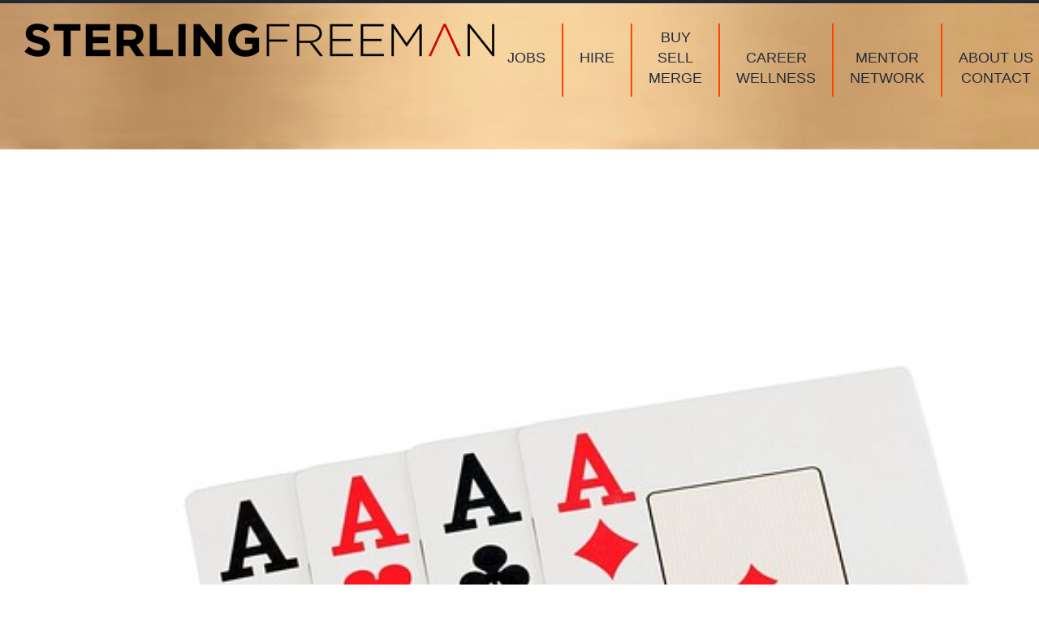

--- FILE ---
content_type: text/html; charset=UTF-8
request_url: https://www.sterlingfreeman.com/blog/2017/00/23/
body_size: 7593
content:
<!DOCTYPE html>
<!--[if IE 8]> 	<html class="no-js lt-ie9" lang="en"> <![endif]-->
<!--[if gt IE 8]><!--> <html class="no-js" lang="en-US"> <!--<![endif]-->
<head>
	<meta name="viewport" content="width=device-width, initial-scale=1, maximum-scale=1" />
	<link rel="pingback" href="https://www.sterlingfreeman.com/xmlrpc.php" />
    
		<!--[if lt IE 9]>
		<script src="https://www.sterlingfreeman.com/wp-content/themes/infinity-seo/js/html5shiv.min.js"></script>
		<script src="https://www.sterlingfreeman.com/wp-content/themes/infinity-seo/js/respond.min.js"></script>
	<![endif]-->

		
	<script>!function(e,c){e[c]=e[c]+(e[c]&&" ")+"quform-js"}(document.documentElement,"className");</script><meta name='robots' content='noindex, follow' />

	<!-- This site is optimized with the Yoast SEO plugin v26.7 - https://yoast.com/wordpress/plugins/seo/ -->
	<title>September 23, 2017 - Sterling Freeman</title>
	<meta property="og:locale" content="en_US" />
	<meta property="og:type" content="website" />
	<meta property="og:title" content="September 23, 2017 - Sterling Freeman" />
	<meta property="og:url" content="https://www.sterlingfreeman.com/blog/2017/01/23/" />
	<meta property="og:site_name" content="Sterling Freeman" />
	<meta name="twitter:card" content="summary_large_image" />
	<script type="application/ld+json" class="yoast-schema-graph">{"@context":"https://schema.org","@graph":[{"@type":"CollectionPage","@id":"https://www.sterlingfreeman.com/blog/2017/01/23/","url":"https://www.sterlingfreeman.com/blog/2017/01/23/","name":"September 23, 2017 - Sterling Freeman","isPartOf":{"@id":"https://www.sterlingfreeman.com/#website"},"primaryImageOfPage":{"@id":"https://www.sterlingfreeman.com/blog/2017/01/23/#primaryimage"},"image":{"@id":"https://www.sterlingfreeman.com/blog/2017/01/23/#primaryimage"},"thumbnailUrl":"https://www.sterlingfreeman.com/wp-content/uploads/2017/09/ace-164029_640.jpg","breadcrumb":{"@id":"https://www.sterlingfreeman.com/blog/2017/01/23/#breadcrumb"},"inLanguage":"en-US"},{"@type":"ImageObject","inLanguage":"en-US","@id":"https://www.sterlingfreeman.com/blog/2017/01/23/#primaryimage","url":"https://www.sterlingfreeman.com/wp-content/uploads/2017/09/ace-164029_640.jpg","contentUrl":"https://www.sterlingfreeman.com/wp-content/uploads/2017/09/ace-164029_640.jpg","width":640,"height":412},{"@type":"BreadcrumbList","@id":"https://www.sterlingfreeman.com/blog/2017/01/23/#breadcrumb","itemListElement":[{"@type":"ListItem","position":1,"name":"Home","item":"https://www.sterlingfreeman.com/"},{"@type":"ListItem","position":2,"name":"Archives for September 23, 2017"}]},{"@type":"WebSite","@id":"https://www.sterlingfreeman.com/#website","url":"https://www.sterlingfreeman.com/","name":"Sterling Freeman","description":"Sterling Freeman","potentialAction":[{"@type":"SearchAction","target":{"@type":"EntryPoint","urlTemplate":"https://www.sterlingfreeman.com/?s={search_term_string}"},"query-input":{"@type":"PropertyValueSpecification","valueRequired":true,"valueName":"search_term_string"}}],"inLanguage":"en-US"}]}</script>
	<!-- / Yoast SEO plugin. -->


<link rel='dns-prefetch' href='//fonts.googleapis.com' />
<style id='wp-img-auto-sizes-contain-inline-css' type='text/css'>
img:is([sizes=auto i],[sizes^="auto," i]){contain-intrinsic-size:3000px 1500px}
/*# sourceURL=wp-img-auto-sizes-contain-inline-css */
</style>
<style id='wp-block-library-inline-css' type='text/css'>
:root{--wp-block-synced-color:#7a00df;--wp-block-synced-color--rgb:122,0,223;--wp-bound-block-color:var(--wp-block-synced-color);--wp-editor-canvas-background:#ddd;--wp-admin-theme-color:#007cba;--wp-admin-theme-color--rgb:0,124,186;--wp-admin-theme-color-darker-10:#006ba1;--wp-admin-theme-color-darker-10--rgb:0,107,160.5;--wp-admin-theme-color-darker-20:#005a87;--wp-admin-theme-color-darker-20--rgb:0,90,135;--wp-admin-border-width-focus:2px}@media (min-resolution:192dpi){:root{--wp-admin-border-width-focus:1.5px}}.wp-element-button{cursor:pointer}:root .has-very-light-gray-background-color{background-color:#eee}:root .has-very-dark-gray-background-color{background-color:#313131}:root .has-very-light-gray-color{color:#eee}:root .has-very-dark-gray-color{color:#313131}:root .has-vivid-green-cyan-to-vivid-cyan-blue-gradient-background{background:linear-gradient(135deg,#00d084,#0693e3)}:root .has-purple-crush-gradient-background{background:linear-gradient(135deg,#34e2e4,#4721fb 50%,#ab1dfe)}:root .has-hazy-dawn-gradient-background{background:linear-gradient(135deg,#faaca8,#dad0ec)}:root .has-subdued-olive-gradient-background{background:linear-gradient(135deg,#fafae1,#67a671)}:root .has-atomic-cream-gradient-background{background:linear-gradient(135deg,#fdd79a,#004a59)}:root .has-nightshade-gradient-background{background:linear-gradient(135deg,#330968,#31cdcf)}:root .has-midnight-gradient-background{background:linear-gradient(135deg,#020381,#2874fc)}:root{--wp--preset--font-size--normal:16px;--wp--preset--font-size--huge:42px}.has-regular-font-size{font-size:1em}.has-larger-font-size{font-size:2.625em}.has-normal-font-size{font-size:var(--wp--preset--font-size--normal)}.has-huge-font-size{font-size:var(--wp--preset--font-size--huge)}.has-text-align-center{text-align:center}.has-text-align-left{text-align:left}.has-text-align-right{text-align:right}.has-fit-text{white-space:nowrap!important}#end-resizable-editor-section{display:none}.aligncenter{clear:both}.items-justified-left{justify-content:flex-start}.items-justified-center{justify-content:center}.items-justified-right{justify-content:flex-end}.items-justified-space-between{justify-content:space-between}.screen-reader-text{border:0;clip-path:inset(50%);height:1px;margin:-1px;overflow:hidden;padding:0;position:absolute;width:1px;word-wrap:normal!important}.screen-reader-text:focus{background-color:#ddd;clip-path:none;color:#444;display:block;font-size:1em;height:auto;left:5px;line-height:normal;padding:15px 23px 14px;text-decoration:none;top:5px;width:auto;z-index:100000}html :where(.has-border-color){border-style:solid}html :where([style*=border-top-color]){border-top-style:solid}html :where([style*=border-right-color]){border-right-style:solid}html :where([style*=border-bottom-color]){border-bottom-style:solid}html :where([style*=border-left-color]){border-left-style:solid}html :where([style*=border-width]){border-style:solid}html :where([style*=border-top-width]){border-top-style:solid}html :where([style*=border-right-width]){border-right-style:solid}html :where([style*=border-bottom-width]){border-bottom-style:solid}html :where([style*=border-left-width]){border-left-style:solid}html :where(img[class*=wp-image-]){height:auto;max-width:100%}:where(figure){margin:0 0 1em}html :where(.is-position-sticky){--wp-admin--admin-bar--position-offset:var(--wp-admin--admin-bar--height,0px)}@media screen and (max-width:600px){html :where(.is-position-sticky){--wp-admin--admin-bar--position-offset:0px}}

/*# sourceURL=wp-block-library-inline-css */
</style><style id='global-styles-inline-css' type='text/css'>
:root{--wp--preset--aspect-ratio--square: 1;--wp--preset--aspect-ratio--4-3: 4/3;--wp--preset--aspect-ratio--3-4: 3/4;--wp--preset--aspect-ratio--3-2: 3/2;--wp--preset--aspect-ratio--2-3: 2/3;--wp--preset--aspect-ratio--16-9: 16/9;--wp--preset--aspect-ratio--9-16: 9/16;--wp--preset--color--black: #000000;--wp--preset--color--cyan-bluish-gray: #abb8c3;--wp--preset--color--white: #ffffff;--wp--preset--color--pale-pink: #f78da7;--wp--preset--color--vivid-red: #cf2e2e;--wp--preset--color--luminous-vivid-orange: #ff6900;--wp--preset--color--luminous-vivid-amber: #fcb900;--wp--preset--color--light-green-cyan: #7bdcb5;--wp--preset--color--vivid-green-cyan: #00d084;--wp--preset--color--pale-cyan-blue: #8ed1fc;--wp--preset--color--vivid-cyan-blue: #0693e3;--wp--preset--color--vivid-purple: #9b51e0;--wp--preset--gradient--vivid-cyan-blue-to-vivid-purple: linear-gradient(135deg,rgb(6,147,227) 0%,rgb(155,81,224) 100%);--wp--preset--gradient--light-green-cyan-to-vivid-green-cyan: linear-gradient(135deg,rgb(122,220,180) 0%,rgb(0,208,130) 100%);--wp--preset--gradient--luminous-vivid-amber-to-luminous-vivid-orange: linear-gradient(135deg,rgb(252,185,0) 0%,rgb(255,105,0) 100%);--wp--preset--gradient--luminous-vivid-orange-to-vivid-red: linear-gradient(135deg,rgb(255,105,0) 0%,rgb(207,46,46) 100%);--wp--preset--gradient--very-light-gray-to-cyan-bluish-gray: linear-gradient(135deg,rgb(238,238,238) 0%,rgb(169,184,195) 100%);--wp--preset--gradient--cool-to-warm-spectrum: linear-gradient(135deg,rgb(74,234,220) 0%,rgb(151,120,209) 20%,rgb(207,42,186) 40%,rgb(238,44,130) 60%,rgb(251,105,98) 80%,rgb(254,248,76) 100%);--wp--preset--gradient--blush-light-purple: linear-gradient(135deg,rgb(255,206,236) 0%,rgb(152,150,240) 100%);--wp--preset--gradient--blush-bordeaux: linear-gradient(135deg,rgb(254,205,165) 0%,rgb(254,45,45) 50%,rgb(107,0,62) 100%);--wp--preset--gradient--luminous-dusk: linear-gradient(135deg,rgb(255,203,112) 0%,rgb(199,81,192) 50%,rgb(65,88,208) 100%);--wp--preset--gradient--pale-ocean: linear-gradient(135deg,rgb(255,245,203) 0%,rgb(182,227,212) 50%,rgb(51,167,181) 100%);--wp--preset--gradient--electric-grass: linear-gradient(135deg,rgb(202,248,128) 0%,rgb(113,206,126) 100%);--wp--preset--gradient--midnight: linear-gradient(135deg,rgb(2,3,129) 0%,rgb(40,116,252) 100%);--wp--preset--font-size--small: 13px;--wp--preset--font-size--medium: 20px;--wp--preset--font-size--large: 36px;--wp--preset--font-size--x-large: 42px;--wp--preset--spacing--20: 0.44rem;--wp--preset--spacing--30: 0.67rem;--wp--preset--spacing--40: 1rem;--wp--preset--spacing--50: 1.5rem;--wp--preset--spacing--60: 2.25rem;--wp--preset--spacing--70: 3.38rem;--wp--preset--spacing--80: 5.06rem;--wp--preset--shadow--natural: 6px 6px 9px rgba(0, 0, 0, 0.2);--wp--preset--shadow--deep: 12px 12px 50px rgba(0, 0, 0, 0.4);--wp--preset--shadow--sharp: 6px 6px 0px rgba(0, 0, 0, 0.2);--wp--preset--shadow--outlined: 6px 6px 0px -3px rgb(255, 255, 255), 6px 6px rgb(0, 0, 0);--wp--preset--shadow--crisp: 6px 6px 0px rgb(0, 0, 0);}:where(.is-layout-flex){gap: 0.5em;}:where(.is-layout-grid){gap: 0.5em;}body .is-layout-flex{display: flex;}.is-layout-flex{flex-wrap: wrap;align-items: center;}.is-layout-flex > :is(*, div){margin: 0;}body .is-layout-grid{display: grid;}.is-layout-grid > :is(*, div){margin: 0;}:where(.wp-block-columns.is-layout-flex){gap: 2em;}:where(.wp-block-columns.is-layout-grid){gap: 2em;}:where(.wp-block-post-template.is-layout-flex){gap: 1.25em;}:where(.wp-block-post-template.is-layout-grid){gap: 1.25em;}.has-black-color{color: var(--wp--preset--color--black) !important;}.has-cyan-bluish-gray-color{color: var(--wp--preset--color--cyan-bluish-gray) !important;}.has-white-color{color: var(--wp--preset--color--white) !important;}.has-pale-pink-color{color: var(--wp--preset--color--pale-pink) !important;}.has-vivid-red-color{color: var(--wp--preset--color--vivid-red) !important;}.has-luminous-vivid-orange-color{color: var(--wp--preset--color--luminous-vivid-orange) !important;}.has-luminous-vivid-amber-color{color: var(--wp--preset--color--luminous-vivid-amber) !important;}.has-light-green-cyan-color{color: var(--wp--preset--color--light-green-cyan) !important;}.has-vivid-green-cyan-color{color: var(--wp--preset--color--vivid-green-cyan) !important;}.has-pale-cyan-blue-color{color: var(--wp--preset--color--pale-cyan-blue) !important;}.has-vivid-cyan-blue-color{color: var(--wp--preset--color--vivid-cyan-blue) !important;}.has-vivid-purple-color{color: var(--wp--preset--color--vivid-purple) !important;}.has-black-background-color{background-color: var(--wp--preset--color--black) !important;}.has-cyan-bluish-gray-background-color{background-color: var(--wp--preset--color--cyan-bluish-gray) !important;}.has-white-background-color{background-color: var(--wp--preset--color--white) !important;}.has-pale-pink-background-color{background-color: var(--wp--preset--color--pale-pink) !important;}.has-vivid-red-background-color{background-color: var(--wp--preset--color--vivid-red) !important;}.has-luminous-vivid-orange-background-color{background-color: var(--wp--preset--color--luminous-vivid-orange) !important;}.has-luminous-vivid-amber-background-color{background-color: var(--wp--preset--color--luminous-vivid-amber) !important;}.has-light-green-cyan-background-color{background-color: var(--wp--preset--color--light-green-cyan) !important;}.has-vivid-green-cyan-background-color{background-color: var(--wp--preset--color--vivid-green-cyan) !important;}.has-pale-cyan-blue-background-color{background-color: var(--wp--preset--color--pale-cyan-blue) !important;}.has-vivid-cyan-blue-background-color{background-color: var(--wp--preset--color--vivid-cyan-blue) !important;}.has-vivid-purple-background-color{background-color: var(--wp--preset--color--vivid-purple) !important;}.has-black-border-color{border-color: var(--wp--preset--color--black) !important;}.has-cyan-bluish-gray-border-color{border-color: var(--wp--preset--color--cyan-bluish-gray) !important;}.has-white-border-color{border-color: var(--wp--preset--color--white) !important;}.has-pale-pink-border-color{border-color: var(--wp--preset--color--pale-pink) !important;}.has-vivid-red-border-color{border-color: var(--wp--preset--color--vivid-red) !important;}.has-luminous-vivid-orange-border-color{border-color: var(--wp--preset--color--luminous-vivid-orange) !important;}.has-luminous-vivid-amber-border-color{border-color: var(--wp--preset--color--luminous-vivid-amber) !important;}.has-light-green-cyan-border-color{border-color: var(--wp--preset--color--light-green-cyan) !important;}.has-vivid-green-cyan-border-color{border-color: var(--wp--preset--color--vivid-green-cyan) !important;}.has-pale-cyan-blue-border-color{border-color: var(--wp--preset--color--pale-cyan-blue) !important;}.has-vivid-cyan-blue-border-color{border-color: var(--wp--preset--color--vivid-cyan-blue) !important;}.has-vivid-purple-border-color{border-color: var(--wp--preset--color--vivid-purple) !important;}.has-vivid-cyan-blue-to-vivid-purple-gradient-background{background: var(--wp--preset--gradient--vivid-cyan-blue-to-vivid-purple) !important;}.has-light-green-cyan-to-vivid-green-cyan-gradient-background{background: var(--wp--preset--gradient--light-green-cyan-to-vivid-green-cyan) !important;}.has-luminous-vivid-amber-to-luminous-vivid-orange-gradient-background{background: var(--wp--preset--gradient--luminous-vivid-amber-to-luminous-vivid-orange) !important;}.has-luminous-vivid-orange-to-vivid-red-gradient-background{background: var(--wp--preset--gradient--luminous-vivid-orange-to-vivid-red) !important;}.has-very-light-gray-to-cyan-bluish-gray-gradient-background{background: var(--wp--preset--gradient--very-light-gray-to-cyan-bluish-gray) !important;}.has-cool-to-warm-spectrum-gradient-background{background: var(--wp--preset--gradient--cool-to-warm-spectrum) !important;}.has-blush-light-purple-gradient-background{background: var(--wp--preset--gradient--blush-light-purple) !important;}.has-blush-bordeaux-gradient-background{background: var(--wp--preset--gradient--blush-bordeaux) !important;}.has-luminous-dusk-gradient-background{background: var(--wp--preset--gradient--luminous-dusk) !important;}.has-pale-ocean-gradient-background{background: var(--wp--preset--gradient--pale-ocean) !important;}.has-electric-grass-gradient-background{background: var(--wp--preset--gradient--electric-grass) !important;}.has-midnight-gradient-background{background: var(--wp--preset--gradient--midnight) !important;}.has-small-font-size{font-size: var(--wp--preset--font-size--small) !important;}.has-medium-font-size{font-size: var(--wp--preset--font-size--medium) !important;}.has-large-font-size{font-size: var(--wp--preset--font-size--large) !important;}.has-x-large-font-size{font-size: var(--wp--preset--font-size--x-large) !important;}
/*# sourceURL=global-styles-inline-css */
</style>

<style id='classic-theme-styles-inline-css' type='text/css'>
/*! This file is auto-generated */
.wp-block-button__link{color:#fff;background-color:#32373c;border-radius:9999px;box-shadow:none;text-decoration:none;padding:calc(.667em + 2px) calc(1.333em + 2px);font-size:1.125em}.wp-block-file__button{background:#32373c;color:#fff;text-decoration:none}
/*# sourceURL=/wp-includes/css/classic-themes.min.css */
</style>
<link rel='stylesheet' id='quform-css' href='https://www.sterlingfreeman.com/wp-content/plugins/quform/cache/quform.css?ver=1762797011' type='text/css' media='all' />
<link rel='stylesheet' id='plugin-styles-css' href='https://www.sterlingfreeman.com/wp-content/themes/infinity-seo/css/plugins.css?ver=3efe8edd76a7521f3e3c6ba147775ed4' type='text/css' media='all' />
<link rel='stylesheet' id='main-styles-css' href='https://www.sterlingfreeman.com/wp-content/themes/infinity-seo/style.css?ver=3efe8edd76a7521f3e3c6ba147775ed4' type='text/css' media='all' />
<link rel='stylesheet' id='responsive-styles-css' href='https://www.sterlingfreeman.com/wp-content/themes/infinity-seo/css/responsive.css?ver=3efe8edd76a7521f3e3c6ba147775ed4' type='text/css' media='all' />
<link rel='stylesheet' id='dynamic-styles-css' href='https://www.sterlingfreeman.com/wp-content/themes/infinity-seo/css/dynamic-styles.php?ver=3efe8edd76a7521f3e3c6ba147775ed4' type='text/css' media='all' />
<link rel='stylesheet' id='composer-force-css-css' href='https://www.sterlingfreeman.com/wp-content/plugins/js_composer/assets/css/js_composer.min.css?ver=3efe8edd76a7521f3e3c6ba147775ed4' type='text/css' media='all' />
<link rel='stylesheet' id='infinity-fonts-css' href='//fonts.googleapis.com/css?family=Open+Sans%3A400%2C300%2C600%2C700%2C800%7CMontserrat%3A400%2C700%7CAlegreya+Sans%3A400%2C500%2C700%2C800%2C900%2C300%2C100%26subset%3Dlatin%2Clatin-ext&#038;ver=1.0.0' type='text/css' media='all' />
<link rel='stylesheet' id='cp-animate-rotate-css' href='https://www.sterlingfreeman.com/wp-content/plugins/convertplug/modules/assets/css/minified-animation/rotate.min.css?ver=3.6.2' type='text/css' media='all' />
<link rel='stylesheet' id='cp-animate-bounce-css' href='https://www.sterlingfreeman.com/wp-content/plugins/convertplug/modules/assets/css/minified-animation/bounce.min.css?ver=3.6.2' type='text/css' media='all' />
<link rel='stylesheet' id='cp-animate-swing-css' href='https://www.sterlingfreeman.com/wp-content/plugins/convertplug/modules/assets/css/minified-animation/swing.min.css?ver=3.6.2' type='text/css' media='all' />
<link rel='stylesheet' id='convert-plus-module-main-style-css' href='https://www.sterlingfreeman.com/wp-content/plugins/convertplug/modules/assets/css/cp-module-main.css?ver=3.6.2' type='text/css' media='all' />
<link rel='stylesheet' id='convert-plus-modal-style-css' href='https://www.sterlingfreeman.com/wp-content/plugins/convertplug/modules/modal/assets/css/modal.min.css?ver=3.6.2' type='text/css' media='all' />
<script type="text/javascript" src="https://www.sterlingfreeman.com/wp-includes/js/jquery/jquery.min.js?ver=3.7.1" id="jquery-core-js"></script>
<script type="text/javascript" src="https://www.sterlingfreeman.com/wp-includes/js/jquery/jquery-migrate.min.js?ver=3.4.1" id="jquery-migrate-js"></script>
<script type="text/javascript" src="https://www.sterlingfreeman.com/wp-content/themes/infinity-seo/js/bootstrap.min.js?ver=3.0.1" id="bootstrap-js"></script>
<script></script><link rel="https://api.w.org/" href="https://www.sterlingfreeman.com/wp-json/" />
<style type="text/css">	
				 	
																			/****************** MAIN NAVIGATION *******************/
																						
																								
								</style><!-- All in one Favicon 4.8 --><link rel="shortcut icon" href="https://www.sterlingfreeman.com/wp-content/uploads/2020/04/favicon.png" />
<link rel="icon" href="https://www.sterlingfreeman.com/wp-content/uploads/2020/04/favicon-1.png" type="image/png"/>
<meta name="generator" content="Powered by WPBakery Page Builder - drag and drop page builder for WordPress."/>
		<style type="text/css" id="wp-custom-css">
			.jb--wrapper .jb--button {
    background: #EEE !important;
    border: solid 1px #DDD !important;
}

.jb--wrapper .jb--date-posted {
    color: #fd4700 !important;
}		</style>
		<noscript><style> .wpb_animate_when_almost_visible { opacity: 1; }</style></noscript>	<script>
  (function(i,s,o,g,r,a,m){i['GoogleAnalyticsObject']=r;i[r]=i[r]||function(){
  (i[r].q=i[r].q||[]).push(arguments)},i[r].l=1*new Date();a=s.createElement(o),
  m=s.getElementsByTagName(o)[0];a.async=1;a.src=g;m.parentNode.insertBefore(a,m)
  })(window,document,'script','//www.google-analytics.com/analytics.js','ga');

  ga('create', 'UA-61782610-16', 'auto');
  ga('send', 'pageview');

</script>
<!-- Facebook Pixel Code -->

<script>

!function(f,b,e,v,n,t,s){if(f.fbq)return;n=f.fbq=function(){n.callMethod?

n.callMethod.apply(n,arguments):n.queue.push(arguments)};if(!f._fbq)f._fbq=n;

n.push=n;n.loaded=!0;n.version='2.0';n.queue=[];t=b.createElement(e);t.async=!0;

t.src=v;s=b.getElementsByTagName(e)[0];s.parentNode.insertBefore(t,s)}(window,

document,'script','https://connect.facebook.net/en_US/fbevents.js');

fbq('init', '922781171106016');

fbq('track', 'PageView');

</script>

<noscript><img height="1"width="1" style="display:none"

src="https://www.facebook.com/tr?id=922781171106016&ev=PageView&noscript=1"

/></noscript>

<!-- DO NOT MODIFY -->

<!-- End Facebook Pixel Code-->
</head>

<body data-rsssl=1 class="archive date wp-theme-infinity-seo wpb-js-composer js-comp-ver-8.0.1 vc_responsive">
			<div id="wrap"> 
		<div class="header-wrap i3custom">
			
				<header class="header coporate-header  fixed-top">
			<div class="menu-block">
				<div class="container">
					<div class="logo">
												<a href="https://www.sterlingfreeman.com/" class="navbar-brand">
														<img src="https://www.sterlingfreeman.com/wp-content/uploads/2016/03/LOGO.png" alt="Sterling Freeman"  id="logo-image"  />
												</a>
					</div>
					<nav>						
							<ul id="menu-menu-1" class="ownmenu"><li id="menu-item-2566" class="menu-item menu-item-type-post_type menu-item-object-page menu-item-2566"><a title="&lt;div style=&quot;margin-top: -5px;&quot;&gt;&lt;br&gt;JOBS&lt;br&gt;&lt;br&gt;&lt;/div&gt;" href="https://www.sterlingfreeman.com/job-openings/"><div style="margin-top: -5px;"><br>JOBS<br><br></div><span></span></a></li>
<li id="menu-item-29" class="menu-item menu-item-type-post_type menu-item-object-page menu-item-29"><a title="&lt;div style=&quot;margin-top: -5px;&quot;&gt;&lt;br&gt;HIRE&lt;br&gt;&lt;br&gt;&lt;/div&gt;" href="https://www.sterlingfreeman.com/hire/"><div style="margin-top: -5px;"><br>HIRE<br><br></div><span></span></a></li>
<li id="menu-item-27" class="menu-item menu-item-type-post_type menu-item-object-page menu-item-27"><a title="&lt;div style=&quot;margin-top: -5px;&quot;&gt;BUY&lt;br&gt;SELL&lt;BR&gt;MERGE&lt;/div&gt;" href="https://www.sterlingfreeman.com/buy-sell-merge/"><div style="margin-top: -5px;">BUY<br>SELL<BR>MERGE</div><span></span></a></li>
<li id="menu-item-28" class="menu-item menu-item-type-post_type menu-item-object-page menu-item-has-children menu-item-28 fix-sub"><a title="&lt;div style=&quot;margin-top: -5px;&quot;&gt;&lt;br&gt;CAREER&lt;br&gt;WELLNESS&lt;br&gt;&lt;/div&gt;" href="https://www.sterlingfreeman.com/career-wellness/"><div style="margin-top: -5px;"><br>CAREER<br>WELLNESS<br></div> <span class="indicator"><i class="fa fa-angle-right"></i></span></a>
<ul role="menu" class="dropdown">
	<li id="menu-item-648" class="menu-item menu-item-type-post_type menu-item-object-page menu-item-648"><a title="&lt;div style=&quot;margin-top: 50px;&quot;&gt;&lt;br&gt;Career Nutrition - Articles and Guides&lt;/div&gt;" href="https://www.sterlingfreeman.com/career-wellness/"><div style="margin-top: 50px;"><br>Career Nutrition &#8211; Articles and Guides</div><span></span></a></li>
</ul>
</li>
<li id="menu-item-32" class="menu-item menu-item-type-post_type menu-item-object-page menu-item-32"><a title="&lt;div style=&quot;margin-top: -5px;&quot;&gt;&lt;br&gt;MENTOR&lt;br&gt;NETWORK&lt;br&gt;&lt;/div&gt;" href="https://www.sterlingfreeman.com/mentor-network/"><div style="margin-top: -5px;"><br>MENTOR<br>NETWORK<br></div><span></span></a></li>
<li id="menu-item-26" class="menu-item menu-item-type-post_type menu-item-object-page menu-item-26"><a title="&lt;div style=&quot;margin-top:-5px&quot;&gt;&lt;br&gt;ABOUT US&lt;br&gt;CONTACT&lt;br&gt;&lt;/div&gt;" href="https://www.sterlingfreeman.com/about-us-contact/"><div style="margin-top:-5px"><br>ABOUT US<br>CONTACT<br></div><span></span></a></li>
</ul>					</nav>
				</div>
			</div>
		</header>
		</div>
	<div id="content">
	<section class="latest-news blog padding-top-100 padding-bottom-100">
		<div class="container">
			<div class="row">
								<div class=" col-md-12 content-area">
					

	<!-- ************* POST FORMAT IMAGE ************** -->
 
	<article class="margin-bottom-50 standart post-2262 post type-post status-publish format-standard has-post-thumbnail hentry category-accountant-interview category-accounting-jobs category-ace-a-phone-interview category-job-interview tag-accounting-jobs tag-interview-tips tag-phone-interview" id="post-2262">
					<a href="https://www.sterlingfreeman.com/blog/boom-heres-how-to-ace-that-phone-interview/">
				<img width="640" height="412" src="https://www.sterlingfreeman.com/wp-content/uploads/2017/09/ace-164029_640.jpg" class="img-responsive wp-post-image" alt="" decoding="async" fetchpriority="high" srcset="https://www.sterlingfreeman.com/wp-content/uploads/2017/09/ace-164029_640.jpg 640w, https://www.sterlingfreeman.com/wp-content/uploads/2017/09/ace-164029_640-300x193.jpg 300w" sizes="(max-width: 640px) 100vw, 640px" />			</a>
				<div class="news-detail">
			<div class="row">
				<div class="col-md-3 text-left">
													<div class="avatar"><img alt='' src='https://secure.gravatar.com/avatar/da9f747a44b07bf99a1a0811d39f1148d9c6fb026030035662a9ae2a56a762f9?s=74&#038;d=mm&#038;r=g' srcset='https://secure.gravatar.com/avatar/da9f747a44b07bf99a1a0811d39f1148d9c6fb026030035662a9ae2a56a762f9?s=148&#038;d=mm&#038;r=g 2x' class='media-object img-circle avatar-74 photo' height='74' width='74' decoding='async'/></div>
							<a href="https://www.sterlingfreeman.com/blog/2017/00/23/" class="post-meta-date">September 23, 2017</a>
					<br>
					Michael Sterling	
				</div>
				
				<div class="col-md-9">
					<a href="https://www.sterlingfreeman.com/blog/boom-heres-how-to-ace-that-phone-interview/" class="post-title">BOOM! Here’s How to Ace That Phone Interview</a>
					<p>&nbsp; Looking for a new job before the start of the New Year? Great! Chances are when you’re asked for an interview, it will be by phone. Initial phone screenings are becoming the norm for a first interview. They’re a time saver for both the employer and candidate. A chat by phone sounds simple, right? Not [&hellip;]</p>
				</div>
			</div>
		</div>
	</article>
	
	

									</div>
							</div>
		</div>
	</section>
</div>
    <footer>
		<div class="container">
			<div class="row">
							</div>
		</div>
		<div class="footer-info">
			<div class="container">
								<div class="row">
						<div class="col-md-3 widget footer-widget widget_text">			<div class="textwidget"><p>© 2024 Sterling Freeman   |  <a href="https://www.sterlingfreeman.com/privacy-policy/">Privacy Policy</a></p>
</div>
		</div>					</div>
							</div>
		</div>
					<div class="rights">
					<p>
						<div class="header-wrap i3custom">
<div class="menu-block">
<div class="container">
<div class="logo"><a href="https://www.sterlingfreeman.com/" class="navbar-brand">
<img style="padding-top: 10px; max-width: 300px; padding-bottom: 20px;" src="https://www.sterlingfreeman.com/wp-content/uploads/2016/03/LOGO.png" alt="Sterling Freeman" id="logo-image" />
</a></div>
<div class="container">

<a style="margin-top: 5px; font-size: 20px;" href="http://jobs.sterlingfreeman.com/jobseeker/SearchResults.aspx?featured=1&amp;runsearch=1">JOBS <span style="color: #fd4700;">|</span> </a>
<a style="margin-top: 5px; font-size: 20px;" href="https://www.sterlingfreeman.com/hire/">HIRE <span style="color: #fd4700;">|</span> </a>
<a style="margin-top: 5px; font-size: 20px;" href="https://www.sterlingfreeman.com/buy-sell-merge/">BUY/SELL <span style="color: #fd4700;">|</span> </a><a style="margin-top: 5px; font-size: 20px;" href="https://www.sterlingfreeman.com/career-wellness/">CAREER WELLNESS <span style="color: #fd4700;">|</span> </a>
<a style="margin-top: 5px; font-size: 20px;" href="https://www.sterlingfreeman.com/mentor-network/">MENTOR NETWORK <span style="color: #fd4700;">|</span></a>
<a style="margin-top: 5px; font-size: 20px;" href="https://www.sterlingfreeman.com/about-us-contact/">ABOUT US/CONTACT</a>
<span style="float: right;"></span>

</div>
</div>
</div>
</div>					</p>
			</div>
					
		   <div id="back-to-top" data-spy="affix" data-offset-top="10" class="back-to-top affix">
				<button class="btn btn-primary" title="Back to Top"><i class="fa fa-angle-double-up"></i></button>
			</div>
	
		 
    </footer>
</div> <!-- id="wrap"-->
<script type="speculationrules">
{"prefetch":[{"source":"document","where":{"and":[{"href_matches":"/*"},{"not":{"href_matches":["/wp-*.php","/wp-admin/*","/wp-content/uploads/*","/wp-content/*","/wp-content/plugins/*","/wp-content/themes/infinity-seo/*","/*\\?(.+)"]}},{"not":{"selector_matches":"a[rel~=\"nofollow\"]"}},{"not":{"selector_matches":".no-prefetch, .no-prefetch a"}}]},"eagerness":"conservative"}]}
</script>
<script type="text/javascript" id="quform-js-extra">
/* <![CDATA[ */
var quformL10n = [];
quformL10n = {"pluginUrl":"https:\/\/www.sterlingfreeman.com\/wp-content\/plugins\/quform","ajaxUrl":"https:\/\/www.sterlingfreeman.com\/wp-admin\/admin-ajax.php","ajaxError":"Ajax error","errorMessageTitle":"There was a problem","removeFile":"Remove","supportPageCaching":true};
//# sourceURL=quform-js-extra
/* ]]> */
</script>
<script type="text/javascript" src="https://www.sterlingfreeman.com/wp-content/plugins/quform/cache/quform.js?ver=1762797011" id="quform-js"></script>
<script type="text/javascript" src="https://www.sterlingfreeman.com/wp-content/themes/infinity-seo/js/plugins.js?ver=3.2" id="plugins-scripts-js"></script>
<script type="text/javascript" src="https://www.sterlingfreeman.com/wp-content/themes/infinity-seo/js/main.js?ver=3.2" id="scripts-js"></script>
<script></script><p align="center"><a href="https://www.sterlingfreeman.com/">© 2024 Sterling Freeman</a>   |  <a href="https://www.sterlingfreeman.com/privacy-policy/">Privacy Policy</a></p>
</body>
</html>


--- FILE ---
content_type: text/css
request_url: https://www.sterlingfreeman.com/wp-content/themes/infinity-seo/style.css?ver=3efe8edd76a7521f3e3c6ba147775ed4
body_size: 11453
content:
/*************************************************   
Theme Name: Sterling Freeman
Theme URI: http://infinity.weblusive-themes.com
Description: A fully responsive ultra-customizable Worpdress theme.
Author: PremiumLayers & Weblusive  
Author URI: http://www.weblusive.com/
Version: 1.0
License: See on zip package
License URI: See on zip package
Tags: Dark, light
*************************************************/

/*------------------------------------------------------------------
body 
 + WRAP
 + HEADER
 + NAVIGATION
 + BANNER
 + SERVICES
 + OUR FEATURED FOUNDERS
 + BLOG UPDATES 
 + APPOINMENT
 + NEWS FROM BLOG
 + PARTNERS / CLIENTS
 + FOOTER
 + SOCIAL ICONS
 + MEGA MENU
 + 3 MENU LEVEL 
-------------------------------------------------------------------*/
/*=======================================================
      IMPORT FILE
========================================================
@import url("animate.css");
/*=======================================================
      THEME STYLING START
========================================================*/
* {
	margin: 0px;
	padding: 0px;
}
body {
	background: #FFF;
	font-weight: normal;
	position: relative;
	font-size: 14px;
	font-family: 'Times New Roman', sans-serif;
}
/*=======================================================
      WRAPPER
========================================================*/
#wrap {
	position: relative;
	width: 100%;
	overflow: hidden;
	border-top:4px solid #222935;
}
/*=======================================================
      HEADINGS
========================================================*/
h1, h2, h3, h4, h5, h6 {
	font-weight: normal;
	color: #141414;
	font-family: 'Gotham', sans-serif;
	font-weight: bold;
}
h1 {
	font-size: 42px;
}
h2 {
	font-size: 36px;
	font-weight: bold;
}
h3 {
	font-size: 30px;
}
h4 {
	font-size: 24px;
}
h5 {
	font-size: 18px;
}
h6 {
	font-size: 14px;
	font-weight: bold;
}
p {
	font-family: inherit;
	font-weight: 400;
	color: #000000;
	font-size:18px;
	line-height: 24px;
	font-family: 'Times New Roman', sans-serif;
}
a {
	-webkit-transition: all 0.4s ease-in-out;
	-moz-transition: all 0.4s ease-in-out;
	-o-transition: all 0.4s ease-in-out;
	-ms-transition: all 0.4s ease-in-out;
	transition: all 0.4s ease-in-out;
	text-decoration: none !important;
	font-family: 'Gotham', sans-serif;
}
img {
	-webkit-transition: 0.4s ease-in-out;
	-moz-transition: 0.4s ease-in-out;
	-ms-transition: 0.4s ease-in-out;
	-o-transition: 0.4s ease-in-out;
	transition: 0.4s ease-in-out;
	display: inline-block !important;
}
ul {
	margin-bottom: 0px;
}

li {
	list-style: none;
}
a {
	text-decoration: none;
	color: #141414;
}
.font-Montserrat {
	font-family: 'Gotham', sans-serif;
}
.font-alegreya{
	font-family: 'Alegreya Sans';
}
.font-open-sans {
	font-family: 'Times New Roman', sans-serif;
}
.text-transform-none {
	text-transform: none !important;
}
.text-white {
	color: #fff !important;
}
.text-bold {
	font-weight: bold !important;
}
.text-normal {
	font-weight: normal !important;
}
.font-12px {
	font-size: 12px !important;
}
.font-14px {
	font-size: 14px !important;
}
.font-16px {
	font-size: 16px !important;
}
.font-18px {
	font-size: 18px !important;
}
.font-20px {
	font-size: 20px !important;
}
.font-bold {
	font-weight: bold !important;
}
.font-normal {
	font-weight: normal !important;
}
.white-text {
	color: #fff !important;
}
.font-italic {
	font-style: italic;
}
.font-bold {
	font-weight: bold !important;
}
a:hover, a:focus {
	color: #f6b138;
}
.text-color-primary {
	color: #f6b138;
}
.border-bottom-1 {
	border-bottom: 1px solid #ededed;
}
.position-center-center {
	left: 50%;
	position: absolute;
	top: 50%;
	-webkit-transform: translate(-50%, -50%);
	-moz-transform: translate(-50%, -50%);
	-ms-transform: translate(-50%, -50%);
	transform: translate(-50%, -50%);
}
.intro-style{
	margin:0 auto;
	width:60%;
	display:inline-block;
	line-height:30px;
}
.line-height-30{
	line-height:30px !important;
}
.white-bg {
	background: #fff !important;
}
.red-bg {
	background: #f1786e !important;
}
.light-gray-bg{
	background:#f9f9f9;
}
.relative {
	position: relative;
}

.orange-bg{
	background:#ff6c3a !important;
}
/*=======================================================
      SECTION
========================================================*/
section {
	position: relative;
	overflow: hidden;
	width: 100%;
	background:#fff;
}
/*=======================================================
      HEADINGS
========================================================*/
.heading-block {
	margin-bottom: 50px;
	display: inline-block;
	width: 100%;
}
.heading-block h2 {
	font-size: 40px;
	text-transform: none;
	margin-top: 0px;
	margin-bottom: 15px;
	font-weight: bold;
	color:#232c3b;
	font-family: 'Alegreya Sans';
	letter-spacing: 1px;
}
.heading-block span{
	color:#6a7483;
	font-size:15px;
	letter-spacing:1px;
}
.heading-block.white-text h2{
	color:#fff;
}
.heading-block.white-text span{
	color:#fff;
}
/*=======================================================
      BUTTON
========================================================*/
.btn {
	background: #222935;
	display: inline-block;
	font-size: 12px;
	text-transform: uppercase;
	padding: 15px 35px;
	font-weight: bold;
	border-radius: 4px;
	color: #fff;
	position: relative;
	overflow: hidden;
	border-bottom:3px solid rgba(0,0,0,0.4);
	-webkit-transition: all 0.4s ease-in-out;
	-moz-transition: all 0.4s ease-in-out;
	-o-transition: all 0.4s ease-in-out;
	-ms-transition: all 0.4s ease-in-out;
	transition: all 0.4s ease-in-out;
}
.btn:hover{
	background:#ff6c3a;
	color:#fff;
}
.btn-orange{
	background:#ff6c3a;
	border-bottom:3px solid rgba(0,0,0,0.4);
}
.btn-orange:hover{
	background:#222935;
}
.btn-white{
	background:#fff;
	color:#232c3b;
}

/*=======================================================
      TOP BAR
========================================================*/
.top-bar {
	background: #222935;
	height: 48px;
	position:relative;
	border-radius: 0  0 6px 6px;
}
.top-bar:before{
	position:absolute;
	background:url(images/top-left-bar.png) no-repeat;
	width:35px;
	height:48px;
	float:left;
	left:0px;
	top:0px;
	content:"";
	left:-30px;
}
.top-bar:after{
	position:absolute;
	background:url(images/top-right-bar.png) no-repeat;
	width:35px;
	height:48px;
	float:right;
	right:0px;
	top:0px;
	content:"";
	right:0px;
}
.top-bar .social_icons {
	margin-top: 5px;
}
.top-bar .some-info{
}
.top-bar .some-info li{
	display:inline-block;
	color:#fff;
	line-height:48px;
	font-weight:normal;
	font-size:12px;
	margin-left:50px;
	text-align:right;
}
.top-bar .some-info li i{
	margin-right:5px;
	color:#596269;
	font-size:16px;
}
header .ownmenu2 ul.dropdown {
	padding-bottom: 0px;
	background: #141414;
	padding:10px 0px;
}
header .ownmenu2 ul.dropdown li a {
	text-transform: uppercase;
	border: none !important;
	line-height: 20px;
	background: none;
	color: #6f6f6f !important;
	font-size: 12px;
	display: inline-block;
	width: 100%;
	font-weight: normal;
	letter-spacing: 0px;
	padding-right: 0px;
	text-align: left;
	padding: 10px 20px;
}
header .ownmenu2 ul.dropdown li a:hover {
	color: #ff6c3a !important;
	background: none;
}
header .ownmenu2 li > .megamenu li a:hover {
	color: #ff6c3a !important;
}
header .ownmenu2 li > .megamenu li a {
	text-transform: uppercase;
	border: none !important;
	line-height: 40px;
	background: none;
	color: #6f6f6f !important;
	font-size: 12px;
	display: inline-block;
	width: 100%;
	font-weight: normal;
	letter-spacing: 0px;
	padding-right: 0px;
	text-align: left;
	padding: 0px;
}
header ul.dropdown {
}
header .ownmenu2 .megamenu hr {
	width: 23px;
	height: 3px;
	background: #eeb013;
	margin: 20px 0px;
	border: none;
}
header ul.dropdown li {
	padding: 0px;
}
header ul.dropdown li:hover {
	background: none
}
header .ownmenu2 .megamenu h6 {
	color: #fff;
	font-size: 12px;
	font-weight: normal;
	text-transform: uppercase;
	margin-top: 0px;
}
header .ownmenu2 .megamenu img {
	width: auto;
	margin-top: -1px;
}
header .ownmenu2 > li > .megamenu.full-width {
	background: #141414;
	padding: 50px;
	padding-bottom: 40px;
}
header .ownmenu2 > li > .megamenu.full-width li {
	text-align: left;
}
header nav .ownmenu2 .indicator {
	margin-left: 5px;
	display: none;
}

/*=======================================================
      HEADER
========================================================*/
header {
	display: inline-block;
	position: relative;
	width: 100%;
	z-index: 999;
	margin-top: 0px;
	padding: 20px 0;
	padding-top:25px;
}
header .logo {
	float: left;
	position: absolute;
	text-align: left;
	z-index: 9999;
	
}
header nav {
	display: inline-block;
	width: 100%;
	float: right;
	position: relative;
	z-index: 999;
	min-height: 50px;
	text-align: right;
	margin-top:10px;
}
header nav li a {
	padding: 10px 20px;
	border-color: transparent;
	text-decoration: none;
	text-transform: uppercase;
	color: #232c3b;
	letter-spacing: 0px;
	float: left;
	font-size: 12px;
	font-weight: normal;
	position: relative;
}
header.dark-text nav .ownmenu li a {
	color: #141414;
}
header nav .ownmenu li {
}
header nav li a:hover {
	color: #fff;
	background:#232c3b;
}
header nav li.active a {
	color: #fff;
	background:#232c3b;
}
header .ownmenu ul.dropdown {
	padding-bottom: 0px;
	background: #141414;
	padding:10px 0px;
}
header .ownmenu ul.dropdown li a {
	text-transform: uppercase;
	border: none !important;
	line-height: 20px;
	background: none;
	color: #6f6f6f !important;
	font-size: 12px;
	display: inline-block;
	width: 100%;
	font-weight: normal;
	letter-spacing: 0px;
	padding-right: 0px;
	text-align: left;
	padding: 10px 20px;
}
header .ownmenu ul.dropdown li a:hover {
	color: #ff6c3a !important;
	background: none;
}
header .ownmenu li > .megamenu li a:hover {
	color: #ff6c3a !important;
}
header .ownmenu li > .megamenu li a {
	text-transform: uppercase;
	border: none !important;
	line-height: 40px;
	background: none;
	color: #6f6f6f !important;
	font-size: 12px;
	display: inline-block;
	width: 100%;
	font-weight: normal;
	letter-spacing: 0px;
	padding-right: 0px;
	text-align: left;
	padding: 0px;
}
header ul.dropdown {
}
header .ownmenu .megamenu hr {
	width: 23px;
	height: 3px;
	background: #eeb013;
	margin: 20px 0px;
	border: none;
}
header ul.dropdown li {
	padding: 0px;
}
header ul.dropdown li:hover {
	background: none
}
header .ownmenu .megamenu h6 {
	color: #fff;
	font-size: 12px;
	font-weight: normal;
	text-transform: uppercase;
	margin-top: 0px;
}
header .ownmenu .megamenu img {
	width: auto;
	margin-top: -1px;
}
header .ownmenu > li > .megamenu.full-width {
	background: #141414;
	padding: 50px;
	padding-bottom: 40px;
}
header .ownmenu > li > .megamenu.full-width li {
	text-align: left;
}
header nav .ownmenu .indicator {
	margin-left: 5px;
	display: none;
}
header .search-nav {
	float: right !important;
}
header .search-nav a{
	padding:0px;
}
header .search-nav ul.dropdown {
	padding: 20px;
}
header .search-nav ul.dropdown {
	padding: 30px !important;
	width: 50% !important;
}
header .search-nav input {
	width: 100%;
	background: rgba(255,255,255,0.1);
	border: none;
	box-shadow: none;
	border-radius: 0px;
	height: 40px;
	padding-left: 20px;
	text-transform: uppercase;
	color: #fff;
	font-size: 12px;
	border: 1px solid;
	border-color: transparent;
}
.search-nav :-moz-placeholder { /* Firefox 18- */
	color: #e4e4e4;
}
.search-nav ::-moz-placeholder {  /* Firefox 19+ */
	color: #e4e4e4;
}
.search-nav :-ms-input-placeholder {
	color: #e4e4e4;
}
.search-nav ::-webkit-input-placeholder {
	color: #e4e4e4;
}
header input:focus, textarea:focus, keygen:focus, select:focus {
	outline: none !important;
}
header .search-nav .btn {
	margin-top: 0px;
	border-right: 1px solid #ff6c3a;
	color: #ff6c3a;
}
header .search-nav .bootstrap-select.btn-group .dropdown-menu li a {
	padding: 2px 10px;
	font-size: 10px !important;
}
header .search-nav button {
	border: none;
	color: #fff;
	background: #ff6c3a;
	height: 40px;
	float: right;
	right: 0px;
	padding: 0 40px;
	margin-top: -40px;
}
header .search-nav .ownmenu ul.dropdown li a:hover {
	background: #af5875 !important;
	color: #fff !important;
}
header .search-nav .ownmenu2 ul.dropdown li a:hover {
	background: #af5875 !important;
	color: #fff !important;
}

header .search-nav .bootstrap-select .dropdown-menu>li>a:hover {
	background: #af5875 !important;
	color: #fff !important;
}
header .search-nav .bootstrap-select .dropdown-menu>li.selected a {
	color: #fff !important;
}
header .ownmenu > li.search-nav i {
	font-size: 12px;
	margin: 0px;
	height: 37px;
	width: 40px;
	text-align: center;
	line-height: 40px;
	padding-top: 10px;
	border-radius: 50%;
}
header nav .ownmenu li.search-nav .row {
	margin: 0px;
}
header nav .ownmenu li.search-nav {
	padding: 0px;
}
header .ownmenu2 > li.search-nav i {
	font-size: 12px;
	margin: 0px;
	height: 37px;
	width: 40px;
	text-align: center;
	line-height: 40px;
	padding-top: 10px;
	border-radius: 50%;
}
header nav .ownmenu2 li.search-nav .row {
	margin: 0px;
}
header nav .ownmenu2 li.search-nav {
	padding: 0px;
}

.sticky-wrapper {
	height: auto !important;
}
.sticky-wrapper .sticky {
	width: 100%;
}
.is-sticky .sticky {
	padding-top: 10px;
	padding-bottom: 10px;
	background: rgba(255,255,255,0.9);
	-webkit-transition: all 0.4s ease-in-out;
	-moz-transition: all 0.4s ease-in-out;
	-o-transition: all 0.4s ease-in-out;
	-ms-transition: all 0.4s ease-in-out;
	transition: all 0.4s ease-in-out;
}
.sticky{border-bottom:solid 2px #ff6c3a; }

.ownmenu ul.dropdown {
	top: 63px;
}
.ownmenu > li > .megamenu {
	top: 63px;
}
.ownmenu2 ul.dropdown {
	top: 63px;
}
.ownmenu2 > li > .megamenu {
	top: 63px;
}

header.dark-text .is-sticky .sticky {
	background: rgba(255,255,255,0.9);
}
header.coporate-header .ownmenu ul.dropdown {
	top: 37px;
}
header.coporate-header .ownmenu > li > .megamenu {
	top: 37px;
}
header.coporate-header .ownmenu2 ul.dropdown {
	top: 37px;
}
header.coporate-header .ownmenu2 > li > .megamenu {
	top: 37px;
}

#cd-menu-trigger {
	position: fixed;
	left: 380px;
	top: 50px;
	z-index: 9999999;
	width: 50px;
	height: 50px;
}
.bg-parallax{
	background-size:cover !important;
}
/*=======================================================
      SUB BANNER
========================================================*/
.sub-banner{
	background:url(images/bg/sub-banner.jpg) fixed center center no-repeat;
	background-size:cover;
	position:relative;
	padding-top:100px; 
	padding-bottom:100px; 
}
.sub-banner .position-center-center{
	width:100%;
	text-align:center; 
}
.sub-banner h2{
	font-family: 'Alegreya Sans';
	font-size:50px;
	color:#fff;
	text-transform:uppercase;
	letter-spacing:2px;
}
.sub-banner .breadcrumb{
	background:none;
	text-align:center;
}
.sub-banner .breadcrumb li{
	color:#ff6c3a;
	font-family: 'Open Sans', sans-serif;
}
.sub-banner .breadcrumb li a{
	color:#ff6c3a;
	font-family: 'Open Sans', sans-serif;
}
/*=======================================================
      HOME SLIDER
========================================================*/
.home-slider{
	/*position:relative;
	overflow:hidden;
	max-height:670px;
	z-index:9;*/
}
/*=======================================================
      SEO SECORE
========================================================*/
.seo-secore .btn{
	width:100%;
	height:50px;
	-webkit-transition: all 0.4s ease-in-out;
	-moz-transition: all 0.4s ease-in-out;
	-o-transition: all 0.4s ease-in-out;
	-ms-transition: all 0.4s ease-in-out;
	transition: all 0.4s ease-in-out;
}
.seo-secore form input{
	width:100%;
	height:50px;
	padding:0 30px;
}

/*=======================================================
      
========================================================*/
.solution{
}
.solution h6{
	font-size:12px;	
	margin-top:40px;
	text-transform:uppercase;
	font-weight:normal;
	letter-spacing:1.3px;
}
.front-page span{
	
}
.list-style li{
	padding:5px 0;
}
.list-style p{
	font-size:15px;
	color:#232c3b;
}
.list-style p img{
	display:inline-block;
	margin-right:15px;
}
/*=======================================================
      OFFER SERVICES
========================================================*/
.offer-services{
	background:#f9f9f9;
}
/*=======================================================
      CASE STUDIES
========================================================*/
.case-studies{
}
.case{
	
}
.case ul li article{
	position:relative;
	overflow:hidden;
	margin-bottom:30px;
}
.case ul li article .case-detail{
	background:#f9f9f9;
	position:absolute;
	bottom:-50%;
	padding:20px;
	text-align:center;
	-webkit-transition: all 0.4s ease-in-out;
	-moz-transition: all 0.4s ease-in-out;
	-o-transition: all 0.4s ease-in-out;
	-ms-transition: all 0.4s ease-in-out;
	transition: all 0.4s ease-in-out;
	width:100%;
}
.case ul li article .case-detail h5{
	font-weight:normal;
}
.case ul li article:hover img{
	opacity:0.7;
}
.case ul li article:hover .case-detail{
	bottom:0px;
}
.margin-left-80px{
	margin-left:-80px;
}
.margin-left-250px{
	margin-left:-250px;
}
.next-last a{
	text-transform:uppercase;
}
.next-last a i{
	border:1px solid #838383;
	border-radius:50%;
	height:30px;
	width:30px;
	text-align:center;
	line-height:28px;
}
/*=======================================================
      PRICING TABLE
========================================================*/
.pricing-table{
}
.pricing-table .pricing-head{
	background:#232c3b;
	padding:40px;
	text-align:center;
}
.pricing-table .pricing-head h4{
	font-size:22px;
	color:#fff;
	margin-top:0px;
	letter-spacing:1px;
	border-bottom:1px solid rgba(255,255,255,0.3);
	padding-bottom:20px;
}
.pricing-table .pricing-head span{
	color:#fff;
}
.pricing-table .pricing-head .curency{
	display:inline-block;
	position:relative;
	top:-30px;
	font-size:20px;
}
.pricing-table .pricing-head .amount{
	font-size:60px;
	font-weight:bold;
}
.pricing-table .pricing-head .amount span{
	font-size:16px;
	position:relative;
	top:-30px;
	font-weight:normal;
}
.pricing-table .pricing-head .month{
	position:relative;
	left:-20px;
}
.pricing-table ul{
	background:#fff;
	padding:20px 0;
}
.pricing-table ul li{
	line-height:50px;
	font-size:14px;
	color:#6a7483;
}
.pricing-table ul li:nth-child(2){
	background:#f0f0f0;
}
.pricing-table ul li:nth-child(4){
	background:#f0f0f0;
}
.pricing-table ul li:nth-child(6){
	background:#f0f0f0;
}
.pricing-table ul li:nth-child(8){
	background:#f0f0f0;
}
.pricing-table ul li:nth-child(10){
	background:#f0f0f0;
}
.pricing-table .price-in{
	background:#fff;
	text-align:center;
	padding-bottom:50px;
	border:1px solid #ececec;
}
.pricing-table .plan-icon{
	background:#232c3b;
	width:60px;
	height:55px;
	display:inline-block;
	line-height:55px;
	border-radius:4px 4px 0  0 ;
	text-align:center;
}


/*=======================================================
      flow-work
========================================================*/
.flow-work li{
	text-align:center;
	margin-top:30px;
	padding:0 30px;
}
.flow-work li .icon{
	height:80px;
	width:80px;
	line-height:80px;
	text-align:center;
	display:inline-block;
	background:#f08d4d;
	border-radius:50%;
	margin-bottom:20px;
}
.flow-work li:nth-child(1) .icon{
	background:#f08d4d;
}
.flow-work li:nth-child(2) .icon{
	background:#fad97f;
}
.flow-work li:nth-child(3) .icon{
	background:#f67656;
}
.flow-work li:nth-child(4) .icon{
	background:#90dea9;
}
.flow-work li h6{
	font-weight:normal;
	font-size:15px;
	margin:20px 0;
}
/*=======================================================
      Clients
========================================================*/
.clients{
	background:#4ad5c0;
}
.clients .col-5 li{
	width:20%;
	float:left;
}
/*=======================================================
      TESTIMONIALS
========================================================*/
.testimonial{
	background:#f9f9f9;
}
.testimonial .heading-block i{
	color:#ff6c3a;
	font-size:30px;
}
.testimonial h6{
	font-size:15px;
	color:#232c3b;
	margin-bottom:30px;
	text-transform:uppercase;
	font-weight:normal;
	margin-top:80px;
}
.testimonial h6 span{
	color:#ff6c3a;
	font-size:12px;
	text-transform:none;
}
.testimonial .slides p{
	font-size:14px;
	font-style:italic;
	line-height:33px;
}
.testimonial img{
	width:auto !important;
}
.testimonial #carousel li{
	position:relative;
	margin-right:70px;
	cursor:pointer;
}
.testimonial #carousel span{
	position:absolute;
	font-size:10px;
	width:100%;
	display:inline-block;
	background:#232c3b;
	left:0px;
	bottom:0px;
	padding:10px 0;
	color:#fff;
	text-transform:uppercase;
	text-align:center;
	-webkit-transition: all 0.4s ease-in-out;
	-moz-transition: all 0.4s ease-in-out;
	-o-transition: all 0.4s ease-in-out;
	-ms-transition: all 0.4s ease-in-out;
	transition: all 0.4s ease-in-out;
}
.testimonial #carousel{
	margin-top:-122px;
	position:relative;
	z-index:999;
}
.testimonial #carousel li:hover span{
	background:#ff6c3a;
}
.testimonial #carousel .flex-active-slide span{
	background:#ff6c3a;
}
.testimonial .flex-direction-nav{
	display:none;
}

.testi-slides-flex{
	width:75%;
	margin:0 auto;
	text-align:center;
}
.testi-slides-flex h6{
	margin:20px 0px;
	color:#fff;
}
.testi-slides-flex h6 span{
	color:#fff;
}
.testi-slides-flex p{
	color:#fff;
	font-size:14px;
	font-style:normal !important;
}
.testi-slides-flex .flex-control-nav{
	position:absolute;
	bottom:50px;
	text-align:center;
	left:0px;
}
.testi-slides-flex .flex-control-nav li a{
	height:7px;
	width:7px;
	background:rgba(255,255,255,1);
}
.testi-slides-flex .flex-control-nav li{
	margin:0 2px;
}
.testi-slides-flex .flex-control-nav li a.flex-active{
	background:#232a36;
}
/*=======================================================
      LATEST NEWS
========================================================*/
.latest-news .news-detail{
	background:#f9f9f9;
	padding:0 20px;
	padding-bottom:20px;
}
.latest-news .news-detail p{
	margin:0px;
}
.latest-news .news-detail i{
	margin-right:5px;
}
.latest-news .news-detail .avatar{
	height:75px;
	width:75px;
	display:inline-block;
	border-radius:50%;
	position:relative;
	overflow:hidden;
	margin-top:-35px;
	margin-bottom:10px;
}

.latest-news .news-detail a{
	text-transform:uppercase;
	font-size:14px;
	margin-top:20px;
	display:inline-block;
	margin-bottom:10px;
}
.blog article img.img-responsive{
	width:100%;
}
.side-bar a{
	font-family: 'Open Sans', sans-serif;
	font-size:13px;
}
.side-bar .bg-defult{
	padding:10px 20px;
	background:#f9f9f9;
	border-top:2px solid #ff6c3a;
	display:inline-block;
	width:100%;
	margin-bottom:50px;
}
.side-bar h5{
	font-size:24px;
	margin-bottom:30px;
	margin-top:0px;
}
.side-bar .cate li{
	border-bottom:1px solid #eaeaea;
	line-height:50px;
	position:relative;
	padding-left:15px;
	display:inline-block;
	width:100%;
}
.side-bar .cate li a:before{
	content:"\f101";
	position:absolute;
	left:0px;
	font-size:10px;
	font-family:'FontAwesome';
}
.side-bar .cate li:nth-last-child(1) a:before{
	display:none;
}
.side-bar li:nth-last-child(1){
	border-bottom:none !important;
}
.side-bar .cate li a span{
	float:right;
}
.blog-single .news-detail{
	background:#fff;
	border:1px solid #ececec;
}
.blog-single .news-detail .font-italic{
	color:#232c3b;
	line-height:28px;
	font-weight:600
}
/*=======================================================
			CONTACT
========================================================*/
.contact-us #map{
	height:700px;
	width:100%;
}
.contact .error {
	border: 1px solid red;
}
.success-msg {
	background: #fff;
	border: 1px solid #ABD0A8;
	color: #589051;
	margin-bottom: 30px;
	width: 100%;
	display: inline-block;
	text-align: center;
	padding: 11px 16px;
	border-radius: 4px;
	display: none;
}
.success-msg i {
	padding: 10px;
	border-radius: 50%;
	border: 1px solid #ABD0A8;
	margin-right: 10px;
}
#contact_form{
	margin-top:30px;
	padding-right:30%;
}
#contact_form li {
	text-align: left;
	margin-bottom: 10px;
}
#contact_form li input {
	display: inline-block;
	width: 100%;
	font-size: 13px;
	padding: 0 10px;
	height: 40px;
}
#contact_form li .form-control {	
	border: none;
	box-shadow: none;
	border-radius: 0px;
	border: 1px solid #e8e8e8;
	background: #fff;
}
#contact_form li textarea {
	height:	208px !important;
	font-size: 13px;
}
#contact_form li .btn {
}
.contact-form .tittle {
	text-align: center;
}
.contact-form .tittle hr {
	width: 28px;
	height: 5px;
	margin: 15px auto;
	background: #448aff;
	border: none;
}
.contact-form .tittle p {
	text-transform: none;
	font-size: 16px;
}
.contact-form label {
	font-weight: normal;
	color: #444444;
	font-size: 12px;
	text-transform: uppercase;
	display: inline-block;
	width: 100%;
	margin: 0px;
    margin-top: 0px;	
	line-height: 26px;
}
.contact-form textarea {
	display: inline-block;
	width: 100%;
	position: relative;
	padding: 10px 20px;
}
.contact-form {
}
.contact-info li h4{
	margin-top:15px;
	margin-bottom:15px;
}
.contact-info li i{
	font-size:30px;
	color:#ff6c3a;
}
.contact-info li p{
	margin:0px;
}

/*=======================================================
			PAPULAR POST
========================================================*/
.side-bar .papu-post {
}
.side-bar .papu-post .media-left {
	width: 80px;
	margin-right: 0px;
}
.side-bar .papu-post .media-left img {
	width: 100%;
}
.side-bar .papu-post .media-left a {
	width: 70px;
	margin-right: 10px;
	display: inline-block;
}
.side-bar .papu-post span {
	color: #999999;
	letter-spacing: 0px;
	font-size: 11px;
}
.side-bar .papu-post li {
	border-bottom: 1px solid #eaeaea;
	padding: 15px 0;
	margin: 0px;
}
.side-bar .papu-post .media-heading {
	display: inline-block;
	width: 100%;
	color: #232c3b;
	margin-top: 0px;
	font-size: 13px;
	letter-spacing: 0px;
}
.side-bar .tags li {
	display: inline-block;
}
.side-bar .tags li a {
	font-size: 11px;
	text-transform: uppercase;
	letter-spacing: 0px;
	padding: 8px 15px;
	float: left;
	background: #dadada;
	color: #fff;
	border: 1px solid #dadada;
}
.side-bar .tags li a:hover {
	background: #232323;
	border-color: #232323;
	color: #fff;
}
.side-bar .tweets {
}
.side-bar .tweets li{
	position:relative;
	padding-left:40px;
	font-size:13px;
	line-height:24px;
	border-bottom: 1px solid #eaeaea;
	margin-bottom:20px;
	padding-bottom:20px;
}
.side-bar .tweets li a{
	color:#ff6c3a;
}
.side-bar .tweets li span{
	width:100%;
	display:inline-block;
}
.side-bar .tweets li:before{
	content:"\f099 ";
	position:absolute;
	left:0px;
	color:#ff6c3a;
	font-size:22px;
	font-family:'FontAwesome';
}
/*=======================================================
      INTRO STYLE
========================================================*/
.intro .list-what-we hr{
	width:40px;
	height:2px;
	background:#ff6c3a;
	border:none;
	margin:15px 0;
}
.intro .list-what-we h6{
	font-size:16px;
	font-family: 'Alegreya Sans';
	font-weight:500;
	color:#232c3b;
	letter-spacing:1px;
}
.intro .list-what-we li{
	margin-bottom:30px;
}

/*=======================================================
      CASE STUDIO SINGLE
========================================================*/
.case-studies-single{
	
}
/*=======================================================
      TEAM
========================================================*/
.team{
}
.team .team-info{
	background:rgba(35,44,59,0.8);
	width:100%;
	position:absolute;
	left:0px;
	bottom:-1px;
	padding:0 25px;
	height:80px;
}
.team article{
	position:relative;
}
.team .team-info p{
	color:#fff;
	margin-bottom:20px;
}
.team .team-info h5{
	font-size:18px;
	color:#fff;
	margin-bottom:0px;
	margin-top:20px;
	font-family: 'Alegreya Sans';
}
.team .team-info .cont{
	float:right;
	position:relative;
	margin-top:-80px;
	border-left:1px solid #a15642;
	color:#a25742;
	font-size:20px;
	line-height:70px;
	padding-left:20px;
}
.team .team-info .cont:hover{
	color:#fff;
}
.comments .media-left .media-object {
	border: 3px solid #fff;
	border-radius: 50%;
	width:100%;
}
.comments .media-left{
	position:relative;
}
.comments .media-left:before{
	position:absolute;
	content:"";
	height:100%;
	width:50%;
	right:0px;
	background:#f9f9f9;
	z-index:1;
}
.comments  a.reply{
	margin-top:20px !important;
	color:#232c3b !important;
	border-bottom:1px solid #232c3b;
}
.comments .media-left .media-object{
	position:relative;
	z-index:2;
	margin-top:30px;
}
.comments .media-body {
	padding: 25px;
}
.comments .media-body h4 span {
	font-size: 12px;
	color: #777777;
	margin-left: 20px;
}
.comments .media-body a {
	float: right;
	margin-top: -23px;
}
.comments {
	margin-top: 30px;
}
.comments .media-list {
	margin-bottom: 30px;
}
.comments .media-left {
	margin-right: 20px;
}
.comments .media-left a {
	width: 103px;
	display: inline-block;
}
.comments .media p {
	margin-top: 15px;
	font-size: 13px;
}
.comments .media h6 span {
	font-size: 11px;
	color: #777777;
	display: inline-block;
	margin: 0;
	margin-top:-10px;
	text-transform: none;
	font-weight: normal;
	margin-left: 20px;
	margin-top: 0px;
	float:right
}
.comments .media {
	margin-top: 30px;
}
.comments .media h6 {
	font-weight: bold;
	font-size: 16px;
	font-family: 'Alegreya Sans';
	text-transform: none;
}
.comments .media a {
	font-size: 11px;
	font-weight: normal;
	text-align: center;
	color: #9c9c9c;
	text-transform: uppercase;
}
.comments .media a img {
	margin-bottom: 10px;
}
.comments form label {
	text-transform: uppercase;
	font-weight: normal;
	margin-top: 20px;
	display: inline-block;
	width: 100%;
	color:#6a7483;
	font-size: 12px;
}
.comments form .form-control {
	display: inline-block;
	width: 100%;
	height: 40px;
	margin-top: 5px;
	border-radius: 0px;
	box-shadow: none;
	background: none;
	border: 1px solid #dddddd;
}
.comments form textarea.form-control {
	display: inline-block;
	width: 100%;
	height: 135px;
}

.comments form .btn {
	float: right;
}
.comments {
	margin-bottom: 50px;
}
/*=======================================================
      FOOTER
========================================================*/
footer{
	background:#232c3b;
	padding-top:5px;
}
footer p{
	color:#969ea7;
	line-height:26px;
}
footer h6{
	color:#fff;
	font-size:16px;
	margin-top:0px;
	margin-bottom:30px;
	text-transform:uppercase;
	font-weight:normal;
}
footer .news-letter h6{
	float:left;
	color:#fff;
	margin-top:20px;
	margin-bottom:0px;
	text-transform:uppercase;
	font-weight:normal;
}
footer .news-letter form{
	float:right;
	width:70%;
}
footer .news-letter input{
	border:1px solid #3c4450;
	height:50px;
	width:100%;
	padding:0 20px;
	background:none;
}
footer .news-letter button{
	background:#ff6c3a;
	width:55px;
	height:50px;
	float:right;
	margin-top:-50px;
	position:relative;
	z-index:1;
	border:none;
	color:#fff;
	font-size:20px;
}
.footer-info{
	margin-top:50px;
	border-top:1px solid rgba(255,255,255,0.2);
	padding-top:50px;
}
.footer-info .links li{
	float:left;
	width:50%;
	padding-left:20px;	
	position:relative;
}
.footer-info .links li:before{
	content:"\f0da";
	position:absolute;
	left:0px;
	top:10px;
	color:#969ea7;
	font-family:'FontAwesome';
}
.footer-info .links li a{
	color:#969ea7;
	line-height:40px;
	font-size:13px;
	padding-bottom:3px;
	border-bottom:1px dashed rgba(255,255,255,0);
}
.footer-info .links li a:hover{
	color:#fff;
	border-bottom:1px dashed #fff;
}
.footer-info .quote .form-control{
	background:none;
	border-radius:0px;
	border:1px solid #3f4753;
	margin-bottom:20px;
	height:40px;
	font-size:13px;
}
.footer-info .quote textarea.form-control{
	height:80px;
}
.footer-info  .personal-info {
	margin-top:30px;
	
}
.footer-info  .personal-info li{
	color:#969ea7;
	font-size:12px;
	line-height:24px;
	font-family: 'Gotham', sans-serif;
	border-bottom:1px solid #3c4450;
	padding:10px 0;
	display:inline-block;
	width:100%;
}
.footer-info  .personal-info li i {
	font-size:18px;
	color:#969ea7;
	margin-right:20px;
	float:left;
	margin-top:5px;
}
.rights{
	background:#161c28;
	margin-top:50px;
	padding:15px 0;
}
.rights p{
	margin:0px;
}
.social_icons li{
	display:inline-block;
}
.social_icons li a{
	background:#4f5662;
	height:31px;
	width:31px;
	text-align:center;
	line-height:31px;
	color:#fff;
	border-radius:50%;
	display:inline-block;
	font-size:12px;
}
.social_icons li a:hover{
	background:#ff6c3a;
}
/*******************************************************/
#back-to-top {
	right: 40px;
	top: auto;
	z-index: 1;
	-webkit-backface-visibility: hidden;
}

#back-to-top.affix {
	bottom: 40px;
}

#back-to-top .btn.btn-primary{
	border-radius: 3px;
	padding: 0;
	font-size: 18px;
	width: 36px;
	height: 36px;
	background: rgba(0,0,0,.3);
	border: 2px solid transparent;
	color: #fff;
	opacity: .5;
}

#back-to-top .btn.btn-primary:hover{
	color: #fff;
	opacity: 1;
}
.sidebar-widget{margin-bottom: 50px;}
/**************SEARCH******************/
.searchForm input[type="search"] {
    color: #9c9c9c;
    font-size: 13px;
    padding: 0 10px;
    height: 40px;
    font-family: 'Open Sans', sans-serif;
    border: 1px solid #e8e8e8;
    border-right: none;
    width: 100%;
    outline: none;
}
.searchForm span{
    border-left: none;
    border-color: #e8e8e8;
    background: none;
}
.searchForm span:hover{
	background: #232c3b;
        color: #fff;
        border-color: #232c3b;
}
.search-widget input[type="search"]:focus {
    border: 1px solid #1551a1;;
}

mark{
    background: #ff6c3a;
    color: #fff;
}
/***************************under construction************/
.under-box {
padding: 40px 0 0;
color: #fff;
}
.fullwidth-box {
background-size: cover;
-moz-background-size: cover;
-webkit-background-size: cover;
box-sizing: content-box!important;
-moz-box-sizing: content-box!important;
-webkit-box-sizing: content-box!important;
margin-left: -36%;
padding: 40px 36% !important;
width: 100%;
position: relative;
z-index: 0;
}

.under-box h1{color: #fff; font-size: 20px;}
#uc-content{text-align:center; padding:100px 0px; font-family:'Open Sans', sans-serif;}
.uc-text{ font-size:26px; color:#fff; border:solid 1px #ff6c3a; padding:20px; display:inline-block; margin-bottom:40px; background: rgba(0,0,0,0.4);}
.uc-maintitle {color:#1b1b1b; font-size:30px; text-align:center; font-family:'PT sans', sans-serif }
div.clock{ margin-bottom: 40px;}
div.clock div.col-md-2{margin:0 16px 10px 16px; padding:0 0 40px 0; background: rgba(0,0,0,0.4); color:#fff;  }
div.clock div span { display: block; font-size: 30px; margin:40px 30px 10px 30px; border-bottom:solid 1px #ff6c3a;}
#uc-content .progress {height:40px; background:#333;  background: rgba(0,0,0,0.3); margin:20px 0 40px 0}
#uc-content .progress-bar.progress-infinity-seo{background-color: #ff6c3a; text-align:left}
.progress-bar.progress-infinity-seo span{float: right; font-size: 20px; display: block; margin: -21px 6px 0 37px;}
#uc-content .progress i{font-size:20px; display:block; margin:10px 0 0 10px; text-align:left;}

body.page-template-under-construction .header-logo{
text-align: center;
margin: 0px auto;
background:#fff;
padding: 20px;}

/**************BLOG************/
.latest-news .news-detail  a{
    font-weight: 400;
    color: #fd4700;
    font-size: 18px;
    font-family: 'Times New Roman', sans-serif;
    margin: 0;
    text-transform: none;
}
.latest-news .news-detail .post-title{
    text-transform: uppercase;
    font-size: 14px;
    margin-top: 20px;
    display: inline-block;
    margin-bottom: 10px;
    color: #141414;
    font-family: 'Gotham', sans-serif;
}

.latest-news .news-detail .post-title:hover{
    color: #f6b138;
}
.latest-news .news-detail a.post-meta-date{display: block;}
.latest-news article>.flex-video> iframe{width: 100%; margin-bottom: -5px;}
.latest-news  .flexslider{border: none}
.latest-news .news-detail .avatar{z-index: 9999;}
.comments ul.media-list li ul.children{margin-left: 80px;}
.comments a.comment-edit-link{float: none; margin: 0;}
.comments ul li .media-left img.media-object{
    width: 103px;
    display: inline-block;
	max-width: 103px;
}
.pagination  li a{
    border: none;
    border-radius: 0;
    background-color:  #efefef;
    font-size: 13px;
    padding:15px 20px;
    text-transform: uppercase;
    color: #777;
}
.pagination  li a:hover, .pagination  li.active a, .pagination  li.active a:hover{
    border: none;
    color: #fff;
    background-color: #f6b138;
}

/***************PORTFOLIO****************/
.portfolio-filter{margin-bottom: 30px; text-align: center}
.portfolio-filter li{display: inline-block;}
.portfolio-filter li a{
  padding: 0 10px;
  position: relative;
  line-height: 14px;
  cursor: pointer;
  color:  #141414;
  text-transform: uppercase;
}
.portfolio-filter li a.active, .portfolio-filter li a:hover{
    color: #ff6c3a;
}

.case .item article{
    position: relative;
    overflow: hidden;
    margin-bottom: 30px;
}
.case .item article:hover img {
    opacity: 0.7;
}

.case .item article .case-detail {
    background: #f9f9f9;
    position: absolute;
    bottom: -50%;
    padding: 20px;
    text-align: center;
    -webkit-transition: all 0.4s ease-in-out;
    -moz-transition: all 0.4s ease-in-out;
    -o-transition: all 0.4s ease-in-out;
    -ms-transition: all 0.4s ease-in-out;
    transition: all 0.4s ease-in-out;
    width: 100%;
}
.case .item article .case-detail h5 {
    font-weight: normal;
}
.case .item article:hover .case-detail {
    bottom: 0px;
}
.case .item a.port-icon{
    position: absolute;
    top: -50%;
    right: 0;
    color: #fff;
    font-size: 25px;
    padding: 5px 10px;
     -webkit-transition: all 0.4s ease-in-out;
    -moz-transition: all 0.4s ease-in-out;
    -o-transition: all 0.4s ease-in-out;
    -ms-transition: all 0.4s ease-in-out;
    transition: all 0.4s ease-in-out;
}
.case .item article:hover a.port-icon{top: 0;}
a.port-icon:hover i{color: #ff6c3a;}

/**************WIDGETS**************/
.sidebar-widget img, .sidebar-widget select{
	max-width: 100%;
	height: auto;
}
.sidebar-widget select{display: block;}
.sidebar-widget.widget>h5{
    border-bottom: 2px solid #ff6c3a;
    padding-bottom: 30px;
    margin-bottom: 0;
}
.sidebar-widget ul ul{padding-left: 20px;}
/*categories*/
.widget.widget_categories ul,
.widget.widget_archive ul, 
.widget.widget_meta ul,
.widget_recent_comments ul,
.widget_recent_entries  ul
{
    padding: 10px 20px;
    background: #f9f9f9;
    display: inline-block;
    width: 100%;
}
.widget.widget_categories ul li,
.widget.widget_archive ul li, 
.widget.widget_meta ul li,
.widget_recent_comments ul li,
.widget_recent_entries  ul li{
    border-bottom: 1px solid #eaeaea;
    position: relative;
    padding: 15px 0 15px 15px;
    display: inline-block;
    width: 100%;
	
}

.widget.widget_categories ul li:last-child,
.widget.widget_archive ul li:last-child, 
.widget.widget_meta ul li:last-child{
	border-bottom: none !important;
}
.widget.widget_categories ul li a:before,
.widget.widget_archive ul li a:before, 
.widget.widget_meta ul li a:before {
    content: "\f101";
    position: absolute;
    left: 0px;
    font-size: 10px;
    font-family: 'FontAwesome';
}

.widget.widget_categories ul li a span,
.widget.widget_archive ul li a span, 
.widget.widget_meta ul li a span{
	float: right;
}
.footer-widget.widget.widget_categories ul,
.footer-widget.widget.widget_archive ul, 
.footer-widget.widget.widget_meta ul{
    background: none;
    padding: 0;
}
.footer-widget.widget.widget_categories ul li,
.footer-widget.widget.widget_archive ul li, 
.footer-widget.widget.widget_meta ul li{
    border-bottom: none;
}
.footer-widget.widget.widget_categories ul li a,
.footer-widget.widget.widget_archive ul li a, 
.footer-widget.widget.widget_meta ul li a{
    color: #969ea7;
}
/*tags*/
ul.wp-tag-cloud{padding: 20px; background: #f9f9f9;}
ul.wp-tag-cloud li{
    width: auto;
    display: inline-block;
}
ul.wp-tag-cloud li a{
    border: 1px solid #ddd;
    font-size: 11px !important;
    padding: 6px 7px;
    margin-bottom: 10px;
    margin-right: 10px;
    display: inline-block;
    letter-spacing: 1px;
    text-transform: uppercase;
    -webkit-transition: all 1s ease 0s;
    -moz-transition: all 1s ease 0s;
    -o-transition: all 1s ease 0s;
    transition: all 1s ease 0s;
}
ul.wp-tag-cloud li a:hover{
    background-color: #ff6c3a;
    color: #fff;
    text-decoration: none;
    border-color: #ff6c3a;
}
.footer-widget ul.wp-tag-cloud{padding: 0; background: none;}
.footer-widget ul.wp-tag-cloud li a{color: #969ea7; border-color: #969ea7;}
/*social links*/
ul.social-widget{padding:  20px; background: #f9f9f9;}
ul.social-widget li{margin-bottom: 4px;}
.footer-widget ul.social-widget, .footer-top-sidebar ul.social-widget{padding: 0; background: none;}
.top-bar ul.social-widget{padding: 0; background: none;}
/* Contact Us Widget */
.container.contact-widget-wrapper{max-width:100% !important;}
#contactFormWidget{padding:20px 10px; background: #f9f9f9;}
#contactFormWidget input[type="text"],
#contactFormWidget textarea {
    background: none;
    border-radius: 0px;
    border: 1px solid #3f4753;
    margin-bottom: 20px;
    height: 40px;
    font-size: 13px;
}
#contactFormWidget textarea {
    height: 80px;
}



.widgetinfo {color:#9dd55d; font-size:12px; text-transform:uppercase; font-weight: bold; margin-top:-24px; float: right;}
.widgetinfo i{color:#9dd55d; margin-right:6px}
.footer-widget #contactFormWidget{padding: 0; background: none;}
/*flickr*/
ul.flickr-list{padding: 20px 10px; background: #f9f9f9;}
ul.flickr-list li{width: auto;}
ul.flickr-list li, ul.flickr-list li a {
    display: inline-block;
}
.flickr-widget a img{
    margin: 0 10px 10px 0;
    display: inline-block;
    width: 70px;
    height: 70px;
    border-radius: 50%;
    -webkit-transition: all 0.5s ease-in-out;
    -moz-transition: all 0.5s ease-in-out;
    -o-transition: all 0.5s ease-in-out;
    transition: all 0.5s ease-in-out;
}
.footer-widget ul.flickr-list{padding: 0; background: none;}
/*latest works*/

.alc_latestworks ul.post-list{
    padding: 10px 20px;
    background: #f9f9f9;
    display: inline-block;
    width: 100%;
}
.footer-widget .alc_latestworks ul.post-list{padding: 0; background: none;}
.footer-widget .alc_latestworks ul.post-list a.media-heading, .footer-widget .alc_latestworks ul.post-list span{
    color: #969ea7;
    display: block;
}
/*tab widget*/
.postTabWidget>h5.font-alegreya{border-bottom: none;}
.tab-widget ul.post-list{
    padding: 10px 20px;
    background: #f9f9f9;
    display: inline-block;
    width: 100%;
}
.tab-widget ul.nav-tabs{
    border-bottom: 2px solid #ff6c3a;
}
.tab-widget ul.nav-tabs li{border-bottom: none; padding: 0;}
.tab-widget ul.nav-tabs li a{
    font-size: 11px !important;
    text-transform: uppercase;
    -webkit-transition: all 1s ease 0s;
    -moz-transition: all 1s ease 0s;
    -o-transition: all 1s ease 0s;
    transition: all 1s ease 0s;
    color: #141414;
    border-radius: 0;
    border-color: #ff6c3a;
    border-bottom-color: transparent;
    width: 100%;
}
.tab-widget ul.nav-tabs li.active a{background:#ff6c3a; color: #fff; border-color: #ff6c3a; }
.footer-widget .tab-widget ul.nav-tabs li a{color: #969ea7;}
.footer-widget .tab-widget ul.nav-tabs li.active a{color: #fff;}
/*---calendar---*/
#wp-calendar{border:solid 1px #dfdfdf; width:100%; max-width: 100%;}
#wp-calendar td {padding:8px; border-bottom:solid 1px #ededed}
#wp-calendar tbody td {border-left:solid 1px #ededed; text-align:center}
#wp-calendar th{padding:4px !important; background:#333; color:#fff; text-align:center}
#wp-calendar caption {background:#ff6c3a; padding:4px; color:#fff}
.footer-widget #calendar_wrap{padding-top: 20px;}
/******/
.footer-widget p, .footer-widget{
    color: #969ea7;
    line-height: 26px;
}

/*********/
.footer-top-sidebar{
    display: inline-block;
    width: 50%;
    padding: 50px 15px 0 15px;;
}
.footer-top-sidebar h6.widgetTitle{
    float: left;
    color: #fff;
    margin-top: 20px;
    margin-bottom: 0px;
    text-transform: uppercase;
    font-weight: normal;
}
.footer-top-sidebar form.newsletter{
    float: right;
    width: 70%;
}
.footer-top-sidebar form.newsletter label{display: none}
.footer-top-sidebar form.newsletter .newsletter-email{
    border: 1px solid #3c4450;
    height: 50px;
    width: 100% !important;
    padding: 0 20px;
    background: none;
}
.footer-top-sidebar form.newsletter .newsletter-button{
    background: #ff6c3a;
    width: 55px;
    height: 50px;
    float: right;
    margin-top: -50px;
    position: relative;
    z-index: 1;
    border: none;
    color: #fff;
    font-size: 20px;
}
/****************Page Head**********/
.phead .flex-video iframe{
    width: 100%;
    border: none;
    padding-bottom: 15px;
}

/*slider*/
.homeSlider.flex-slider{border: none;}
.flex-slider li.item{position: relative;}
.photo-slider .flex-direction-nav a{
    background-image: none;
    top: 45%;
    width: auto;
    bottom: auto;
    z-index: 11;
    margin: 0 3%;
    opacity: 1;
    font-size: 0;
    height: auto;
}
.photo-slider .flex-direction-nav a:before {
    font-family: "FontAwesome";
    font-size: 20px !important;
    display: inline-block;
    content: '';
    padding-right: 10px;
    color: #fff;
}
.photo-slider.flex-slider .flex-direction-nav a.flex-prev:before{
    content: "\f104";
}
.photo-slider.flex-slider .flex-direction-nav a.flex-next:before{
    content: "\f105";
}
 .flex-slider:hover .flex-direction-nav a.flex-prev,  .flex-slider .flex-direction-nav a.flex-prev{left: 0;}
 .flex-slider:hover .flex-direction-nav a.flex-next,  .flex-slider .flex-direction-nav a.flex-next {right: 0;}
 .flex-slider .carousel-caption {
  color: #fff;
}

 .flex-slider .slides .slide{padding: 0}
 /**************** Wp Default classes **********************/

.wp-caption{max-width:100%; height:auto}
.wp-caption-text{}

.gallery-caption{}
.bypostauthor{}  
.commentsectionwrap {margin-top:20px}
.alignleft { float: left; margin: 0 20px 10px 0;}
.alignright { float: right;  margin: 0 0 10px 20px;}
.aligncenter {display: block; margin: 0 auto;}
.screen-reader-text{}


/***************tables*****************/
table{
    table-layout: fixed;
    max-width: 100%;
    width: 100%;
    margin: 20px 0;
    text-align: center;
}
table thead th{
    font-size: 19px;
    color: #000000;
    font-weight: 300;
    -webkit-font-smoothing: antialiased;
    margin: 0;
    text-align: center;
    padding: 14px !important;
    background: #ff6c3a;
    color: #ffffff;
    font-size: 17px;
    border: 1px solid #ff6c3a;
    border-bottom:0;
}
table tbody th{border: 1px solid #dedede ; padding:15px}
table td{
    padding: 14px ;
    font-size: 15px;
    color: #919191;
    font-weight: 300;
    -webkit-font-smoothing: antialiased;
    line-height: 22px;
    margin: 0 0 20px;
    margin: 0;
    background: #ffffff;
    border: 1px solid #dedede ;
    border-bottom:none
}
table tr:nth-child(2n+1) td {
    background: #f5f5f5;
}
table th a {text-decoration:none}
table th a:hover {text-decoration:underline}
/*************/
.top-bar:after{background-color: #fff;}

/***************



__          _______  _      ____   _____ _  ________ _____    _____ ____  __  __ 
 \ \        / /  __ \| |    / __ \ / ____| |/ /  ____|  __ \  / ____/ __ \|  \/  |
  \ \  /\  / /| |__) | |   | |  | | |    | ' /| |__  | |__) || |   | |  | | \  / |
   \ \/  \/ / |  ___/| |   | |  | | |    |  < |  __| |  _  / | |   | |  | | |\/| |
    \  /\  /  | |    | |___| |__| | |____| . \| |____| | \ \ | |___| |__| | |  | |
     \/  \/   |_|    |______\____/ \_____|_|\_\______|_|  \_(_)_____\____/|_|  |_|
                                                                                  
                                                                                  




SHORTCODES**********************/
/**list***/
.list-shortcode li{
    list-style: inherit;
    line-height: 25px;
    font-size: 13px;
    padding-bottom: 3px;
}
.list-shortcode li, .list-shortcode li a{
    color: #969ea7;
}
.list-shortcode li a:hover{
    border-bottom: 1px dashed #969ea7;
}
.list-shortcode.icon-list li{list-style: none;}
.list-shortcode.icon-list li i{margin-right: 10px; font-size: 15px;}

/*******tblock*******/
.section-header .tblock{
    font-family: 'Alegreya Sans';
}
.section-header span{
    color: #6a7483;
    font-size: 15px;
    letter-spacing: 1px;
}
.section-header.color-white .tblock, .section-header.color-white span{color: #fff;}

/*****divider***********/
.line-spacer{border-color: rgba(156, 156, 156, 0.3);}

/******lead text*******/
.lead-text{
    color: #232c3b;
    line-height: 28px;
    font-weight: 600;
    font-style: italic;
}
.lead-text.color-white{
    color: #fff;
}
/**********Team member*********/
.team-carousel.team-wrapper .team-img-wrapper img{
    width: 100%;
    height: auto;
}
/******progress bar********/
.progress{height: 20px}
.progress-title{
    margin: 0 0 10px;
    font-size: 14px;
    color: #000;
    font-weight: 300;
    line-height: 0;
}
.progress-title span{
    float: right;
}
/**********buttons***********/
.btn.btn-success{background: #4cae4c; border: none; border-bottom: 3px solid rgba(0,0,0,0.4);}
.btn.btn-primary{background: #2e6da4; border: none; border-bottom: 3px solid rgba(0,0,0,0.4);}
.btn.btn-info{background: #46b8da; border: none; border-bottom: 3px solid rgba(0,0,0,0.4);}
.btn.btn-warning{background: #eea236; border: none; border-bottom: 3px solid rgba(0,0,0,0.4);}
.btn.btn-danger{background: #d43f3a; border: none; border-bottom: 3px solid rgba(0,0,0,0.4);}
.btn.btn-danger:hover, .btn.btn-success:hover, .btn.btn-primary:hover, .btn.btn-info:hover, .btn.btn-warning:hover{background: #222935;}

.btn i{margin-right: 5px;}

/******Dropdown******/
.btn .caret{margin-left: 10px;}
/***vertical navigation**/
.vernav li{
    border: 1px solid #e5e5e5;
    margin-bottom: -3px;
}
.vernav  li a{
    position: relative;
    border-radius: 0;
    font-weight: 700;
    color: #333;
    margin: 0;
    font-family: 'Alegreya Sans';
}

/********Accordion*******/
.acc-shortcode .panel-heading {
    border: none;
    background: #f8f8f8;
    padding: 0;
}
.acc-shortcode .panel-heading .panel-title a{
    display: block;
    padding: 15px;
    color: #fff;
}

.acc-shortcode .panel-heading .panel-title a, 
.acc-shortcode .panel-heading .panel-title a.collapsed:hover{
    background-color: #ff6c3a;
    color: #fff;
}
.acc-shortcode .panel-heading .panel-title a.collapsed{background: #f8f8f8; color: #848494}
.acc-shortcode .panel-heading .panel-title a:after {
    content: "\f147";
    font-family: FontAwesome;
    font-style: normal;
    font-weight: normal;
    text-decoration: inherit;
    float: right;
}
.acc-shortcode .panel-heading .panel-title a.collapsed.collapsed-icon:after {
    content: "\f196";
    font-family: FontAwesome;
    font-style: normal;
    font-weight: normal;
    text-decoration: inherit;
    float: right;
}
.acc-shortcode .panel {
    -webkit-box-shadow: none;
    -moz-box-shadow: none;
    box-shadow: none;
    border: none;
    background: none;
    
}
.acc-shortcode .panel-body{
    font-weight: 400;
    color: #6a7483;
    font-size: 13px;
    font-family: 'Open Sans', sans-serif;
}
/**********tabs***************/
.tabs-shortcode .nav-tabs{border-bottom: none;}
.tabs-shortcode  .nav-tabs > li {
    float: left;
    margin-bottom: 0px;
}

.tabs-shortcode .nav-tabs > li > a {
    padding: 15px 15px;
    margin-right: 1px;
    line-height: 1.42857143;
    border: none;
    border-radius: 0;
    background: #222935;
    color: #fff;
    border-bottom: 4px solid #ff6c3a;
}
.tabs-shortcode .nav-tabs > li.active > a,
.tabs-shortcode .nav-tabs > li > a:hover,
.tabs-shortcode .nav-tabs > li.active > a:hover{
    background: #ff6c3a;
    color: #fff; 
    border: none;
    border-bottom: 4px solid #ff6c3a;
}
.tabs-shortcode .tab-content > .active {
    display: block;
    padding: 30px 10px;
    border: 1px solid #ececec;
    font-weight: 400;
    color: #6a7483;
    font-size: 13px;
    font-family: 'Open Sans', sans-serif;
}

/*****alert**********/
.alert i{margin-right: 15px}
/**************Testimonial**************/
.testimonial.test-shortcode-1, .testimonial.test-shortcode-2{background: none;}

/*default*/
.testimonial.test-shortcode-1 .testi-slides-flex{padding-bottom: 30px;}
.testimonial.test-shortcode-1 img{
    width: 103px !important;
    height: 103px;
    border-radius: 100%;
}
.testimonial.test-shortcode-1 .testi-slides-flex h6{
    color: #232c3b;
}
.testimonial.test-shortcode-1 .testi-slides-flex h6 span{
    color: #ff6c3a;
}
.testimonial.test-shortcode-1 .testi-slides-flex p{
    color: #6a7483;
}
.testimonial.test-shortcode-1 .testi-slides-flex .flex-control-nav{
    bottom: -40px;
}
.testimonial.test-shortcode-1.color-white .testi-slides-flex h6, 
.testimonial.test-shortcode-1.color-white .testi-slides-flex h6 span,
.testimonial.test-shortcode-1.color-white .testi-slides-flex p{
    color: #fff;
}

/*alter*/
.testimonial.test-shortcode-2 #carousel li img{
    width: 122px !important;
   
}
.testimonial.test-shortcode-2 #carousel, .testimonial.test-shortcode-2 #slider{
    border: none;
    background: transparent;
}
.testimonial.test-shortcode-2 #carousel{
    margin-top: -122px;
}
.testimonial.test-shortcode-2.color-white  h6, 
.testimonial.test-shortcode-2.color-white  h6 span,
.testimonial.test-shortcode-2.color-white  p{
    color: #fff;
}
/**********slider************/
.slider-shortcode .owl-nav div{
    position: absolute;
    top: 40%;
    display: inline-block;
    
}
.slider-shortcode .owl-nav i{
    font-size: 30px; 
    color: #f8f8f8;
}
.slider-shortcode .owl-nav .owl-next{right: 10px;}
.slider-shortcode .owl-nav .owl-prev{left: 10px;}
/***********image carousel*****************/
.partners-logos .item{text-align: center;}
.partners-logos .owl-nav div{
    position: absolute;
    top: 40%;
    display: inline-block;
    
}
.partners-logos .owl-nav i{
    font-size: 30px; 
    color: #969ea7;
}
.partners-logos .owl-nav .owl-next{right: 0;}
.partners-logos .owl-nav .owl-prev{left:0;}

/**************Content Slider************/
.content-slider .item{padding: 0 10px;}
.content-slider  .owl-nav div{
    position: absolute;
    top: 40%;
    display: inline-block;
    
}
.content-slider  .owl-nav i{
    font-size: 30px; 
    color: #969ea7;
}
.content-slider .owl-nav .owl-next{right: 0;}
.content-slider  .owl-nav .owl-prev{left: 0;}
/************* featured block ***********/
.fblock1 i{
    font-size: 30px;
    color: #ff6c3a;
}
.fblock1 h4{
    margin-top: 15px;
    margin-bottom: 15px;
}
.fblock1 p{margin: 0px;}
.fblock2{margin-bottom: 30px;}
.fblock2 h6 {
    font-size: 16px;
    font-family: 'Alegreya Sans';
    font-weight: 500;
    color: #232c3b;
    letter-spacing: 1px;
}
.fblock2 hr {
    width: 40px;
    height: 2px;
    background: #ff6c3a;
    border: none;
    margin: 15px 0;
}
/*************service block**********/
.sblock1{
    text-align: center;
    margin-top: 30px;
    padding: 0 30px;
}
.sblock1 .icon {
    height: 80px;
    width: 80px;
    line-height: 80px;
    text-align: center;
    display: inline-block;
    background: #f08d4d;
    border-radius: 50%;
    margin-bottom: 20px;
}
.sblock1 .icon img{}
.sblock1 h6 {
    font-weight: normal;
    font-size: 15px;
    margin: 20px 0;
}
/**********modal box************/
.modal-dialog{z-index: 9999;padding-top: 200px;}
/**************social buttons*************/
.social-shortcode li{margin-bottom: 4px;}
/*******************pricing table****************/
.pricing-table .plan-icon i{
    font-size: 22px;
    color: #fff;
}
.pricing-table li{list-style: none}

/*********Contact details*********/

/*horizontal*/
ul.contact-horizontal {
    list-style: none;
    margin: 0;
    padding: 0;
}
ul.contact-horizontal li{
    display: inline-block;
    color: #969ea7;
    line-height: 48px;
    font-weight: normal;
    font-size: 12px;
    margin-left: 50px;
    text-align: right;
    font-family: 'Gotham', sans-serif;
}
ul.contact-horizontal li:first-child{margin-left: 0;}
ul.contact-horizontal li i {
    margin-right: 5px;
    color: #969ea7;
    font-size: 16px;
}

/*vertical*/
ul.contact-vertical{
    list-style: none;
    margin: 0;
    padding: 0;
}
ul.contact-vertical li{
    color: #969ea7;
    font-size: 12px;
    line-height: 24px;
    font-family: 'Gotham', sans-serif;
    border-bottom: 1px solid #3c4450;
    padding: 10px 0;
    display: inline-block;
    width: 100%;
}
ul.contact-vertical li i {
    font-size: 18px;
    color: #969ea7;
    margin-right: 20px;
    float: left;
    margin-top: 5px;
}
ul.contact-vertical.color-white li, ul.contact-vertical.color-white li i,
ul.contact-horizontal.color-white li {
    color: #fff;
}
ul.contact-vertical.color-white li{border-bottom-color:#fff}
ul.contact-horizontal.color-white li i{color: #596269;}

/************blog listing*************/
.bloglisting .flex-video iframe{max-width: 100%;}

/**************Parallax**********/
.fullsize.parallax-bg{
background-size: cover;
	-moz-background-size: cover;
	-webkit-background-size: cover;
	box-sizing: content-box!important;
	-moz-box-sizing: content-box!important;
	-webkit-box-sizing: content-box!important;
    position: relative;
    z-index: 0;

}
.parallax-wrapper{
    background-position: 50% 50%;
    background-attachment:fixed;
    background-repeat: no-repeat;
    position: relative;
    /*-webkit-background-size: cover !important; 
    -moz-background-size: cover !important;    
    -o-background-size: cover !important;     
    background-size: cover !important;   */      
}
.fullsize.fullsize-background{
     background-repeat: no-repeat;
    position: relative;       
}
.fullsize {color: inherit;  ; border-top: 2px solid #333; border-bottom: 2px solid #333;}
.fullsize.notopborder{border-top:none}
.fullsize.nobottomborder{border-bottom:none}
.padding-none { padding:0 !important;}
.padding-xsmall { padding:5px 0 !important;}
.padding-small { padding:15px 0 !important;}
.padding-medium{ padding:30px 0 !important;}
.padding-large { padding: 60px 0 !important;}
.mb_YTVPlayer{display:block !Important}

/************Google Map******************/
.gm-shortcode>div{width: 100% !important;}
.gmnoprint img {
    max-width: none; 
}

/*************image list*************/
.imglist-short{padding: 0;}
.imglist-short li{list-style: none;}
/*************contact form 7**************/
span.wpcf7-form-control-wrap{position: initial;}
.wpcf7 br{display: none;}

/************************************************/
img{max-width: 100%; height: auto;}
li{list-style:inherit;}
ul, ol{padding-left:20px;font-size:18px}

#contact_form div.row div{text-align: left; margin-bottom: 10px;}
#contact_form  .form-control {
    border: none;
    box-shadow: none;
    border-radius: 0px;
    border: 1px solid #e8e8e8;
    background: #fff;
}
#contact_form  input:not(.btn) {
    display: inline-block;
    width: 100%;
    font-size: 13px;
    padding: 0 10px;
    height: 40px;
}
#contact_form textarea {
    height: 208px !important;
    font-size: 13px;
}
/**************vc fullbg*********/
.fullsize .vc_row{margin: 0 auto}

.color-orange{color: #ff6c3a;}
th{padding-left:15px}
.ownmenu > li.showhide span.title:empty{display:none}
.ownmenu2 > li.showhide span.title:empty{display:none}

.navbar-brand{float:none}
.next-last ul {list-style:none}
p:empty{display:none !important;}

.navbar-brand {
    padding: 0 15px;
}

.testimonial.test-shortcode-2 #carousel li img {
height:auto;
}
header nav {
margin-top:0px;
margin-bottom:-0px;
}

ul.social-widget li {
    margin-right: 4px!important;
}

.textwidget {
    float: right!important;
    margin-right: 21px;
}


ul.contact-horizontal li {
    margin-left: 5px!important;;
}

@media screen and (max-width:991px){
.navbar-brand {float:none}
.header-wrap > .container {background:#222935}
.top-bar {height:auto}
}

--- FILE ---
content_type: text/css
request_url: https://www.sterlingfreeman.com/wp-content/themes/infinity-seo/css/responsive.css?ver=3efe8edd76a7521f3e3c6ba147775ed4
body_size: 969
content:
@media(min-width:908px) and (max-width:1200px) {
.navbar-brand>img {
	width: 40%;
	position: relative;
	text-align: center;

	margin-bottom: 20px;
}
.i3footermobile {
width:20%;
}
}
@media(min-width:1250) and (max-width:1300px) {
.ownmenu {
    margin-right: 160px !important;
}
}
@media(min-width:1250) and (max-width:1300px) {
.ownmenu2 {
    margin-right: 160px !important;
}
}

@media(min-width:408px) and (max-width:907px) {
.navbar-brand>img {
	width: 30%;
	position: relative;
	text-align: center;
	margin-bottom: 20px;
}
.i3footermobile {
	background:url(http://www.sterlingfreeman.com/wp-content/uploads/2016/03/SFmobile.jpg) no-repeat;
}
}
@media(min-width:1400px) and (max-width:1920px) {
}
@media(min-width:1200px) and (max-width:1400px) {
.ownmenu {
    margin-right: 160px !important;
}
.ownmenu 2{
    margin-right: 160px !important;
}

.i3footermobile img {
width:30% !important;
}
}
@media(max-width:1200px) {
}
@media(max-width:1024px) {
}
@media(min-width:992px) and (max-width:1199px) {
.noo-res {
	display: none;
}
.top-bar .col-md-2 {
	display: none;
}
}
/** @media(min-width:968px) and (max-width:991px) {
header .logo {
	width: 100%;
	position: relative;
	margin-bottom: 20px;
}
.ownmenu {
	width: 100%;
}
.top-bar {
	margin-top: -1px;
}
.top-bar .social_icons {
}
.top-bar .col-md-3 {
	float: left;
}
.top-bar .col-md-9 {
	float: right;
}
.top-bar .some-info li {
	margin-left: 20px;
}
.top-bar:before {
	display: none;
}
.top-bar:after {
	display: none;
}
header .search-nav ul.dropdown {
	width: 100% !important;
}
.seo-secore li {
	margin-bottom: 20px;
}
.solution {
	margin-bottom: 30px;
}
.offer-services img {
	width: 100%;
}
.flow-work .text-center img {
	width: 100%;
	display: none !important;
}
.flow-work li {
	padding: 0 15px;
}
.flow-work .row {
	padding: 0px !important;
}
.testimonial #slider .col-md-4 {
	display: none;
}
.testimonial #carousel, .testimonial.test-shortcode-2 #carousel {
	margin-top: 10px !important;
}
footer h6 {
	margin-top: 40px;
	display: inline-block;
	width: 100%;
}
.news-letter {
	display: inline-block;
	width: 100%;
	margin-bottom: 0px;
}
} */

@media(max-width:767px) {
.i3custom2 {
width:40% !important;

}
.footerlogo {
    margin-top: 20px !important;
    margin-right: -100px;
    
}
.ownmenu {
	width: 100%;
}
.ownmenu2 {
	width: 100%;
}

.testi-slides-flex {
	width: 100%;
}
.top-bar {
	margin-top: -1px;
}
.top-bar .social_icons {
}
.top-bar .col-md-3 {
	float: left;
}
.top-bar .col-md-9 {
	float: right;
}
.top-bar .some-info li {
	margin-left: 20px;
}
.top-bar:before {
	display: none;
}
.top-bar:after {
	display: none;
}
header .search-nav ul.dropdown {
	width: 100% !important;
}
.is-sticky .sticky {
	position: relative !important;
}
header nav .ownmenu li.search-nav a {
	display: none;
}
header nav .ownmenu2 li.search-nav a {
	display: none;
}

.ownmenu > li {
	text-align: left;
}
.ownmenu > li.showhide {
	text-align: center;
}
.ownmenu ul.dropdown, .ownmenu ul.dropdown li ul.dropdown {
	float: left;
}
header nav .ownmenu .indicator {
	display: inline-block;
}
.ownmenu > li.showhide span.icon {
	color: #232c3b;
	font-size: 20px;
}
.ownmenu > li.showhide span.icon {
	float: right;
	margin-top:-0%;
}
.ownmenu2 > li {
	text-align: left;
}
.ownmenu2 > li.showhide {
	text-align: center;
}
.ownmenu2 ul.dropdown, .ownmenu2 ul.dropdown li ul.dropdown {
	float: left;
}
header nav .ownmenu2 .indicator {
	display: inline-block;
}
.ownmenu2 > li.showhide span.icon {
	color: #232c3b;
	font-size: 20px;
}
.ownmenu2 > li.showhide span.icon {
	float: right;
	margin-top:-0%;
}

.top-bar {
	display: inline-block;
	width: 100%;
	height: auto;
	text-align: center;
}
.top-bar .social_icons {
	width: 100%;
}
.top-bar .col-md-3 {
	width: 100%;
}
.top-bar .some-info li {
	margin: 0px 10px;
}
.top-bar .col-md-9 {
	width: 100%;
}
.seo-secore li {
	margin-bottom: 20px;
}
.solution {
	margin-bottom: 30px;
}
.offer-services img {
	width: 100%;
}
.intro-style {
	width: 100%;
}
.case img {
	width: 100%;
}
.flow-work .text-center img {
	width: 100%;
	display: none !important;
}
.testimonial #slider .col-md-4 {
	display: none;
}
.testimonial #carousel {
	margin-top: 10px !important;
}
footer h6 {
	margin-top: 40px;
	display: inline-block;
	width: 100%;
}
.news-letter {
	display: inline-block;
	width: 100%;
	margin-bottom: 0px;
	text-align: center;
}
footer .news-letter form {
	width: 100%;
}
footer .news-letter h6 {
	margin-top: 0px;
	margin-bottom: 20px;
}
footer .news-letter .social_icons {
	width: 100%;
	margin: 0px !important;
}
.clients .col-5 li {
	width: 50%;
	margin-bottom: 30px;
}
.testimonial #carousel li {
	margin-right: 20px;
}
#contact_form {
	padding-right: 0px;
}
.contact-info {
	text-align: center;
}
.contact-info li {
	margin-bottom: 30px;
	text-align: center;
}
}
@media (max-width:640px) {

}
@media(max-width:540px) {
.front-page .btn {
	padding: 15px 20px;
}
}
@media(max-width:440px) {
.front-page .btn {
	padding: 15px 15px;
}
}
@media(max-width:320px) {
}

@media(max-width:768px) {
	.seo-secore form input{margin-bottom:15px !Important}
	ul.contact-horizontal li{margin-left:0; text-align:center}
	/*.testimonial.test-shortcode-2 #carousel{margin-top:0 !Important}*/
}


--- FILE ---
content_type: text/css; charset: UTF-8;charset=UTF-8
request_url: https://www.sterlingfreeman.com/wp-content/themes/infinity-seo/css/dynamic-styles.php?ver=3efe8edd76a7521f3e3c6ba147775ed4
body_size: 946
content:
@media (min-width: 1050px) {

.fixed-top.fixed{position:fixed !important;; top:0; z-index:9999 !important; width:100%; background:rgba(255, 255, 255, 0.9);}
}
.i3custom {
background-image: url("/wp-content/uploads/2016/03/top-nav-bg.png");
background-size:cover;
height:180px;
}
header nav li a {
font-size: 18px !important;
}
@media (min-width: 1200px) {
.container {
    width: 1470px;
}
.i3up38 {
margin-top:-38px !important;
}
.i3buttonsup {
margin-top:-20%;
padding-right:10%;
padding-left:10%;
}
}
.sub-banner {
background: url(images/bg/sub-banner.jpg) center center no-repeat;
    background-size: cover;
    position: static;
    padding-top: 300px;
    padding-bottom: 300px;
}
.vc_custom_1457307012241 {
background-size:cover;
}

.footer-info {
display:none;
}
.rights {
margin-top:0px !important;
padding:0px !important;
padding-right:0px !important;
padding-left:0px !important;
}
.i3custom2 {
padding-right:0px !important;
padding-left:0px !important;
}
.ownmenu li { 
border-right: 2px solid #fd4700 !important; 
}
.ownmenu2 li { 
border-right: 2px solid #fd4700 !important; 
}

.wpb_image_grid .wpb_image_grid_ul img {
margin-right:10px;
}
.navbar-brand>img {
/* margin-top:4%; */

}
.ownmenu li {
text-align:center;
}
.ownmenu2 li {
text-align:center;
}

.menu-item-28 {
margin-top:-0px;
}
.menu-item-32 {
margin-top:-0px;
}
.menu-item-26 {
margin-top:-0px;
}
.margin-top-80 {
display:none !important;
}
.sticklr > li {
border-bottom: 0px;
border-right: 0px;
border-top: 0px;
}
.sticklr-right {
border-left:0px;
}
.sticklr > li:last-child {
border-bottom:0px;
}
.vc_grid-item-zone-c-left .vc_gitem-zone-c, .vc_grid-item-zone-c-right .vc_gitem-animated-block {
width:100% !important;
}
.i3blogfont {
color: #fd4700;
font-style: italic;
padding-left:10%;
}
.i3blogfont2 {
text-transform: uppercase;
font-weight:700;
padding-left:10%;
}
.vc_gitem-col {
background-color:#ffffff !important;
}
.navbar-brand {
font-size:0px !important;
}
.i3widgetheader {
font-size:20px;
font-weight:400;
color: #fd4700
}
.cp-affilate-link {
display:none !important;
}
#update-nag, .update-nag {
display:none !important;
}
header .ownmenu ul.dropdown {
padding:0px 0px;
}
header.coporate-header .ownmenu ul.dropdown {
top:100px;
}
header .ownmenu2 ul.dropdown {
padding:0px 0px;
}
header.coporate-header .ownmenu2 ul.dropdown {
top:100px;
}

.sub-banner {
display:none;
}
.img-circle {
display:none !important;
}
.latest-news .news-detail a.post-meta-date {
float: left;
    padding-top: 20px;
}
.i3footermenu {
    width: auto;
    padding: 0;
    margin: 0;
    float: right;
    list-style: none;
display:inline-block;
text-align:right;
position:relative;
}
.latest-news .news-detail .post-title {
font-size:20px;
}
@media (min-width: 992px) {
.blogwidth {
    width: 60% !important;
}
}
@media (max-width: 767px) {
.ownmenu a {
background-color:#b8d3f0 !important;
}
}
@media (max-width: 907px) and (min-width: 408px) {

.navbar-brand>img {
    width: 80%;
    position: relative;
    text-align: center;
    margin-bottom: 20px;
}
}
@media (max-width: 767px) {
.ownmenu li { 
border-right: 0px solid #fd4700 !important; 
}
.ownmenu2 li { 
border-right: 0px solid #fd4700 !important; 
}
.i3hidemobile {
display:none !important;
}
.navbar-brand>img {
margin-top:0%;
margin-left:-7%;
}
header nav {
margin-top:40px;
margin-bottom:-30px;
}
}


--- FILE ---
content_type: application/javascript
request_url: https://www.sterlingfreeman.com/wp-content/themes/infinity-seo/js/main.js?ver=3.2
body_size: 1820
content:
jQuery( document ).ready(function( $ ) {
"use strict"
	$.stellar({
	  horizontalScrolling: !1,
        verticalOffset: 0
	});
    /*----------------ADDED-------------------*/
    /*post format gallery*/
    $('.flexpost').flexslider({
        animation: "fade",
        slideshow: true,
        directionNav: true,
        slideshowSpeed: 3000,
        animationSpeed: 700,
        controlNav: false,
    });

    // Prettyphoto
    $("a[data-rel^='prettyPhoto']").prettyPhoto({
        theme: 'pp_default',
        social_tools:false
    });
    // portfolio filter
      var $isotope_selectors = $('.portfolio-filter.non-paginated>li>a');

        if($isotope_selectors!='undefined'){
          var $portfolio = $('#portfolio-box').imagesLoaded( function() {
          $portfolio.isotope({
            itemSelector : '.item',
            layoutMode : 'masonry'
          });
	  });
          
          $isotope_selectors.on('click', function(){
            $isotope_selectors.removeClass('active');
            $(this).addClass('active');
            var selector = $(this).attr('data-filter');
            $portfolio.isotope({ filter: selector });
            return false;
          });
        }
    /* ----------------------------------------------------------- */
    /*  Back to top
     /* ----------------------------------------------------------- */
    $(window).scroll(function () {
        if ($(this).scrollTop() > 50) {
            $('#back-to-top').fadeIn();
        } else {
            $('#back-to-top').fadeOut();
        }
    });
    // scroll body to 0px on click
    $('#back-to-top').on('click', function () {
        $('#back-to-top').tooltip('hide');
        $('body,html').animate({
            scrollTop: 0
        }, 800);
        return false;
    });

    $('#back-to-top').tooltip('hide');
    
    /*---------------Animation---------------------*/
    $('.animation').waypoint(function (direction) {
        $(this).addClass('animation-active');
    }, {offset: '100%', triggerOnce: true});

    /*-------------------------------------------------*/
    /*-------------------------------------------------*/
    /* = Sticky Menu
     /*-------------------------------------------------*/
    $(document).scroll(function () {
        var y = $(document).scrollTop(),
                header = $(".fixed-top ");

        if (y >= 158) {
            header.addClass('fixed animation fadeInDown animation-active').delay(2000).fadeIn();
            ;
        } else {
            header.removeClass('fixed animation fadeInDown animation-active');
        }
    });

/*-----------------------------------------------------------------------------------*/
/* 	LOADER
/*-----------------------------------------------------------------------------------*/
$("#loader").delay(500).fadeOut("slow");


/*-----------------------------------------------------------------------------------*/
/* 	SINGLE SLIDE
/*-----------------------------------------------------------------------------------*/
$(".single-slides").owlCarousel({ 
    items : 1,
	autoplay:false,
	autoplayHoverPause:true,
	singleItem	: true,
	navText: ["<i class='fa fa-angle-left'></i>","<i class='fa fa-angle-right'></i>"],
	lazyLoad:true,
	nav: true,
	loop: true,
	animateOut: 'fadeOut'	
});
});

/* ---------------------------------------------------
	Quick contact form widget
-------------------------------------------------- */

function checkemail(emailaddress){
	"use strict";
	var pattern = new RegExp(/^(("[\w-\s]+")|([\w-]+(?:\.[\w-]+)*)|("[\w-\s]+")([\w-]+(?:\.[\w-]+)*))(@((?:[\w-]+\.)*\w[\w-]{0,66})\.([a-z]{2,6}(?:\.[a-z]{2})?)$)|(@\[?((25[0-5]\.|2[0-4][0-9]\.|1[0-9]{2}\.|[0-9]{1,2}\.))((25[0-5]|2[0-4][0-9]|1[0-9]{2}|[0-9]{1,2})\.){2}(25[0-5]|2[0-4][0-9]|1[0-9]{2}|[0-9]{1,2})\]?$)/i); 
	return pattern.test(emailaddress); 
}

jQuery(document).ready(function(){ 
	jQuery('.empty-widget-title').parent().parent('h4').css('display', 'none');
	jQuery('.empty-widget-title').parent('.footer-widget-title').css('display', 'none');
	jQuery('.sidebar-widget ul.drop-menu').removeClass('drop-menu').css('display', 'block');
	"use strict";
	jQuery('#registerErrors, .widgetinfo').hide();		
	var $messageshort = false;
	var $emailerror = false;
	var $nameshort = false;
	var $namelong = false;
	
	jQuery('#contactFormWidget input#wformsend').on('click', function(){ 
		var $name = jQuery('#wname').val();
		var $email = jQuery('#wemail').val();
		var $message = jQuery('#wmessage').val();
		var $contactemail = jQuery('#wcontactemail').val();
		var $contacturl = jQuery('#wcontacturl').val();
		var $subject = jQuery('#wsubject').val();
	
		if ($name !== '' && $name.length < 3){ $nameshort = true; } else { $nameshort = false; }
		if ($name !== '' && $name.length > 30){ $namelong = true; } else { $namelong = false; }
		if ($email !== '' && checkemail($email)){ $emailerror = true; } else { $emailerror = false; }
		if ($message !== '' && $message !== 'Message' && $message.length < 3){ $messageshort = true; } else { $messageshort = false; }
		
		jQuery('#contactFormWidget .loading').animate({opacity: 1}, 250);
		
		if ($name !== '' && $nameshort !== true && $namelong !== true && $email !== '' && $emailerror !== false && $message !== '' && $messageshort !== true && $contactemail !== ''){ 
			jQuery.post($contacturl, 
				{type: 'widget', contactemail: $contactemail, subject: $subject, name: $name, email: $email, message: $message}, 
				function(/*data*/){
					jQuery('#contactFormWidget .loading').animate({opacity: 0}, 250);
					jQuery('.form').fadeOut();
					jQuery('#bottom #wname, #bottom #wemail, #bottom #wmessage').css({'border':'0'});
					jQuery('.widgeterror').hide();
					jQuery('.widgetinfo').fadeIn('slow');
					jQuery('.widgetinfo').delay(2000).fadeOut(1000, function(){ 
						jQuery('#wname, #wemail, #wmessage').val('');
						jQuery('.form').fadeIn('slow');
					});
				}
			);
			
			return false;
		} else {
			jQuery('#contactFormWidget .loading').animate({opacity: 0}, 250);
			jQuery('.widgeterror').hide();
			jQuery('.widgeterror').fadeIn('fast');
			jQuery('.widgeterror').delay(3000).fadeOut(1000);
			
			if ($name === '' || $name === 'Name' || $nameshort === true || $namelong === true){ 
				jQuery('#wname').css({'border-left':'4px solid #red'}); 
			} else { 
				jQuery('#wname').css({'border-left':'4px solid #929DAC'}); 
			}
			
			if ($email === '' || $email === 'Email' || $emailerror === false){ 
				jQuery('#wemail').css({'border-left':'4px solid red'});
			} else { 
				jQuery('#wemail').css({'border-left':'4px solid #929DAC'}); 
			}
			
			if ($message === '' || $message === 'Message' || $messageshort === true){ 
				jQuery('#wmessage').css({'border-left':'4px solid red'}); 
			} else { 
				jQuery('#wmessage').css({'border-left':'4px solid #929DAC'}); 
			}
			
			return false;
		}
	});
});

--- FILE ---
content_type: text/plain
request_url: https://www.google-analytics.com/j/collect?v=1&_v=j102&a=549364661&t=pageview&_s=1&dl=https%3A%2F%2Fwww.sterlingfreeman.com%2Fblog%2F2017%2F00%2F23%2F&ul=en-us%40posix&dt=September%2023%2C%202017%20-%20Sterling%20Freeman&sr=1280x720&vp=1280x720&_u=IEBAAEABAAAAACAAI~&jid=1944526346&gjid=2051727953&cid=617970918.1768784069&tid=UA-61782610-16&_gid=1590702678.1768784069&_r=1&_slc=1&z=1697421871
body_size: -452
content:
2,cG-YX3TTXVTCP